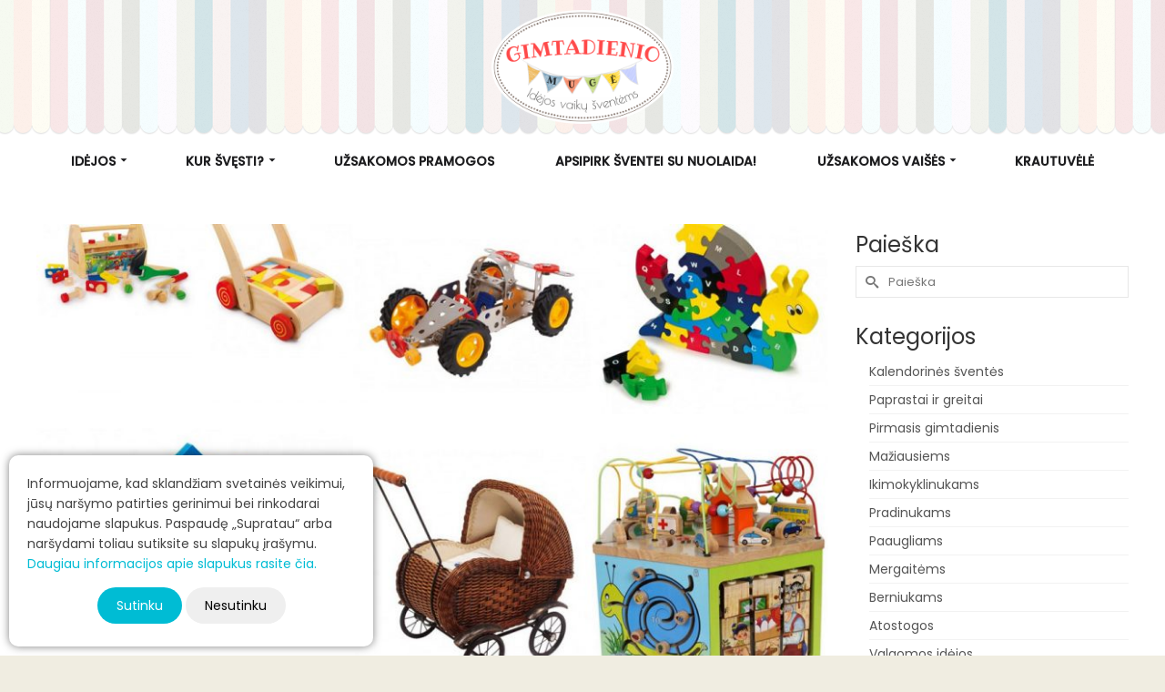

--- FILE ---
content_type: text/html; charset=UTF-8
request_url: https://www.gimtadieniomuge.lt/apie-ypatingus-zaislus-ir-prisiminimus-is-vaikystes/
body_size: 32141
content:
<!DOCTYPE html>
<html class="no-js" lang="lt-LT" itemscope="itemscope" itemtype="https://schema.org/WebPage" >
<head>
  <meta charset="UTF-8">
  <meta name="viewport" content="width=device-width, initial-scale=1.0">
  <meta http-equiv="X-UA-Compatible" content="IE=edge">
  <meta name='robots' content='index, follow, max-image-preview:large, max-snippet:-1, max-video-preview:-1' />
	<style>img:is([sizes="auto" i], [sizes^="auto," i]) { contain-intrinsic-size: 3000px 1500px }</style>
	
	<!-- This site is optimized with the Yoast SEO plugin v24.7 - https://yoast.com/wordpress/plugins/seo/ -->
	<title>Apie ypatingus žaislus ir prisiminimus iš vaikystės - Gimtadienio mugė</title>
	<link rel="canonical" href="https://www.gimtadieniomuge.lt/apie-ypatingus-zaislus-ir-prisiminimus-is-vaikystes/" />
	<meta property="og:locale" content="lt_LT" />
	<meta property="og:type" content="article" />
	<meta property="og:title" content="Apie ypatingus žaislus ir prisiminimus iš vaikystės - Gimtadienio mugė" />
	<meta property="og:description" content="Ar atsimenate žaislus iš vaikystės? Ne, ne, noriu paklausti ne tai, ar aplamai juos prisimenate, nes neabejoju, kad kiekvienas, pagalvojęs prisimins bent keletą pliušinių ar medinių vaikystės draugų. Noriu paklausti, ar jus kada, visai visai netikėtai, aplanko prisiminimai apie turėtus &hellip; Daugiau..." />
	<meta property="og:url" content="https://www.gimtadieniomuge.lt/apie-ypatingus-zaislus-ir-prisiminimus-is-vaikystes/" />
	<meta property="og:site_name" content="Gimtadienio mugė" />
	<meta property="article:publisher" content="https://www.facebook.com/gimtadieniomuge" />
	<meta property="article:published_time" content="2014-12-15T20:37:29+00:00" />
	<meta property="article:modified_time" content="2016-11-28T09:34:51+00:00" />
	<meta property="og:image" content="https://www.gimtadieniomuge.lt/wp-content/uploads/2014/12/ypatingi-lavinantys-zaislai.jpg" />
	<meta property="og:image:width" content="1200" />
	<meta property="og:image:height" content="800" />
	<meta property="og:image:type" content="image/jpeg" />
	<meta name="author" content="Alvilė Rimaitė" />
	<meta name="twitter:card" content="summary_large_image" />
	<meta name="twitter:label1" content="Written by" />
	<meta name="twitter:data1" content="Alvilė Rimaitė" />
	<meta name="twitter:label2" content="Est. reading time" />
	<meta name="twitter:data2" content="5 minutės" />
	<script type="application/ld+json" class="yoast-schema-graph">{"@context":"https://schema.org","@graph":[{"@type":"Article","@id":"https://www.gimtadieniomuge.lt/apie-ypatingus-zaislus-ir-prisiminimus-is-vaikystes/#article","isPartOf":{"@id":"https://www.gimtadieniomuge.lt/apie-ypatingus-zaislus-ir-prisiminimus-is-vaikystes/"},"author":{"name":"Alvilė Rimaitė","@id":"https://www.gimtadieniomuge.lt/#/schema/person/f36b2fc2ae6c3575aa75f2dd5147712b"},"headline":"Apie ypatingus žaislus ir prisiminimus iš vaikystės","datePublished":"2014-12-15T20:37:29+00:00","dateModified":"2016-11-28T09:34:51+00:00","mainEntityOfPage":{"@id":"https://www.gimtadieniomuge.lt/apie-ypatingus-zaislus-ir-prisiminimus-is-vaikystes/"},"wordCount":980,"commentCount":0,"publisher":{"@id":"https://www.gimtadieniomuge.lt/#organization"},"image":{"@id":"https://www.gimtadieniomuge.lt/apie-ypatingus-zaislus-ir-prisiminimus-is-vaikystes/#primaryimage"},"thumbnailUrl":"https://www.gimtadieniomuge.lt/wp-content/uploads/2014/12/ypatingi-lavinantys-zaislai.jpg","articleSection":["Berniukams","Dovanos","Dovanos berniukams","Dovanos ikimokyklinukams","Dovanos mažiausiems","Dovanos mergaitėms","Dovanos paaugliams","Dovanos pirmajam gimtadieniui","Dovanos pradinukams","Ikimokyklinukams","Mažiausiems","Mergaitėms","Paaugliams","Pirmasis gimtadienis","Pradinukams","Vaikiškų švenčių mozaika"],"inLanguage":"lt-LT","potentialAction":[{"@type":"CommentAction","name":"Comment","target":["https://www.gimtadieniomuge.lt/apie-ypatingus-zaislus-ir-prisiminimus-is-vaikystes/#respond"]}]},{"@type":"WebPage","@id":"https://www.gimtadieniomuge.lt/apie-ypatingus-zaislus-ir-prisiminimus-is-vaikystes/","url":"https://www.gimtadieniomuge.lt/apie-ypatingus-zaislus-ir-prisiminimus-is-vaikystes/","name":"Apie ypatingus žaislus ir prisiminimus iš vaikystės - Gimtadienio mugė","isPartOf":{"@id":"https://www.gimtadieniomuge.lt/#website"},"primaryImageOfPage":{"@id":"https://www.gimtadieniomuge.lt/apie-ypatingus-zaislus-ir-prisiminimus-is-vaikystes/#primaryimage"},"image":{"@id":"https://www.gimtadieniomuge.lt/apie-ypatingus-zaislus-ir-prisiminimus-is-vaikystes/#primaryimage"},"thumbnailUrl":"https://www.gimtadieniomuge.lt/wp-content/uploads/2014/12/ypatingi-lavinantys-zaislai.jpg","datePublished":"2014-12-15T20:37:29+00:00","dateModified":"2016-11-28T09:34:51+00:00","breadcrumb":{"@id":"https://www.gimtadieniomuge.lt/apie-ypatingus-zaislus-ir-prisiminimus-is-vaikystes/#breadcrumb"},"inLanguage":"lt-LT","potentialAction":[{"@type":"ReadAction","target":["https://www.gimtadieniomuge.lt/apie-ypatingus-zaislus-ir-prisiminimus-is-vaikystes/"]}]},{"@type":"ImageObject","inLanguage":"lt-LT","@id":"https://www.gimtadieniomuge.lt/apie-ypatingus-zaislus-ir-prisiminimus-is-vaikystes/#primaryimage","url":"https://www.gimtadieniomuge.lt/wp-content/uploads/2014/12/ypatingi-lavinantys-zaislai.jpg","contentUrl":"https://www.gimtadieniomuge.lt/wp-content/uploads/2014/12/ypatingi-lavinantys-zaislai.jpg","width":1200,"height":800,"caption":"ypatingi lavinantys žaislai"},{"@type":"BreadcrumbList","@id":"https://www.gimtadieniomuge.lt/apie-ypatingus-zaislus-ir-prisiminimus-is-vaikystes/#breadcrumb","itemListElement":[{"@type":"ListItem","position":1,"name":"Home","item":"https://www.gimtadieniomuge.lt/"},{"@type":"ListItem","position":2,"name":"Apie ypatingus žaislus ir prisiminimus iš vaikystės"}]},{"@type":"WebSite","@id":"https://www.gimtadieniomuge.lt/#website","url":"https://www.gimtadieniomuge.lt/","name":"Gimtadienio mugė","description":"Idėjos vaikų šventėms","publisher":{"@id":"https://www.gimtadieniomuge.lt/#organization"},"potentialAction":[{"@type":"SearchAction","target":{"@type":"EntryPoint","urlTemplate":"https://www.gimtadieniomuge.lt/?s={search_term_string}"},"query-input":{"@type":"PropertyValueSpecification","valueRequired":true,"valueName":"search_term_string"}}],"inLanguage":"lt-LT"},{"@type":"Organization","@id":"https://www.gimtadieniomuge.lt/#organization","name":"Gimtadienio mugė","url":"https://www.gimtadieniomuge.lt/","logo":{"@type":"ImageObject","inLanguage":"lt-LT","@id":"https://www.gimtadieniomuge.lt/#/schema/logo/image/","url":"https://www.gimtadieniomuge.lt/wp-content/uploads/2015/09/Gimtadienio_muge_V2-1501.png","contentUrl":"https://www.gimtadieniomuge.lt/wp-content/uploads/2015/09/Gimtadienio_muge_V2-1501.png","width":240,"height":150,"caption":"Gimtadienio mugė"},"image":{"@id":"https://www.gimtadieniomuge.lt/#/schema/logo/image/"},"sameAs":["https://www.facebook.com/gimtadieniomuge","https://www.instagram.com/gimtadienio_muge/"]},{"@type":"Person","@id":"https://www.gimtadieniomuge.lt/#/schema/person/f36b2fc2ae6c3575aa75f2dd5147712b","name":"Alvilė Rimaitė"}]}</script>
	<!-- / Yoast SEO plugin. -->


<link rel='dns-prefetch' href='//cdnjs.cloudflare.com' />
<link rel='dns-prefetch' href='//fonts.googleapis.com' />
<link rel="alternate" type="application/rss+xml" title="Gimtadienio mugė &raquo; Įrašų RSS srautas" href="https://www.gimtadieniomuge.lt/feed/" />
<link rel="alternate" type="application/rss+xml" title="Gimtadienio mugė &raquo; Komentarų RSS srautas" href="https://www.gimtadieniomuge.lt/comments/feed/" />
<link rel="alternate" type="application/rss+xml" title="Gimtadienio mugė &raquo; Įrašo „Apie ypatingus žaislus ir prisiminimus iš vaikystės“ komentarų RSS srautas" href="https://www.gimtadieniomuge.lt/apie-ypatingus-zaislus-ir-prisiminimus-is-vaikystes/feed/" />
<meta name="description" content="Jei netikėtai aplanko prisiminimas apie žaislą iš mažų dienų, 9 atvejais iš 10, jis bus ypatingas, labai mūsų mėgtas ir mylėtas. Atsiminimai apie tokius žaislus šildo visą gyvenimą:"><link rel="shortcut icon" type="image/x-icon" href="https://www.gimtadieniomuge.lt/wp-content/uploads/2014/05/icon.png" /><script type="text/javascript">
/* <![CDATA[ */
window._wpemojiSettings = {"baseUrl":"https:\/\/s.w.org\/images\/core\/emoji\/15.0.3\/72x72\/","ext":".png","svgUrl":"https:\/\/s.w.org\/images\/core\/emoji\/15.0.3\/svg\/","svgExt":".svg","source":{"concatemoji":"https:\/\/www.gimtadieniomuge.lt\/wp-includes\/js\/wp-emoji-release.min.js?ver=9ccd8617881fe0b6648365851db0163d"}};
/*! This file is auto-generated */
!function(i,n){var o,s,e;function c(e){try{var t={supportTests:e,timestamp:(new Date).valueOf()};sessionStorage.setItem(o,JSON.stringify(t))}catch(e){}}function p(e,t,n){e.clearRect(0,0,e.canvas.width,e.canvas.height),e.fillText(t,0,0);var t=new Uint32Array(e.getImageData(0,0,e.canvas.width,e.canvas.height).data),r=(e.clearRect(0,0,e.canvas.width,e.canvas.height),e.fillText(n,0,0),new Uint32Array(e.getImageData(0,0,e.canvas.width,e.canvas.height).data));return t.every(function(e,t){return e===r[t]})}function u(e,t,n){switch(t){case"flag":return n(e,"\ud83c\udff3\ufe0f\u200d\u26a7\ufe0f","\ud83c\udff3\ufe0f\u200b\u26a7\ufe0f")?!1:!n(e,"\ud83c\uddfa\ud83c\uddf3","\ud83c\uddfa\u200b\ud83c\uddf3")&&!n(e,"\ud83c\udff4\udb40\udc67\udb40\udc62\udb40\udc65\udb40\udc6e\udb40\udc67\udb40\udc7f","\ud83c\udff4\u200b\udb40\udc67\u200b\udb40\udc62\u200b\udb40\udc65\u200b\udb40\udc6e\u200b\udb40\udc67\u200b\udb40\udc7f");case"emoji":return!n(e,"\ud83d\udc26\u200d\u2b1b","\ud83d\udc26\u200b\u2b1b")}return!1}function f(e,t,n){var r="undefined"!=typeof WorkerGlobalScope&&self instanceof WorkerGlobalScope?new OffscreenCanvas(300,150):i.createElement("canvas"),a=r.getContext("2d",{willReadFrequently:!0}),o=(a.textBaseline="top",a.font="600 32px Arial",{});return e.forEach(function(e){o[e]=t(a,e,n)}),o}function t(e){var t=i.createElement("script");t.src=e,t.defer=!0,i.head.appendChild(t)}"undefined"!=typeof Promise&&(o="wpEmojiSettingsSupports",s=["flag","emoji"],n.supports={everything:!0,everythingExceptFlag:!0},e=new Promise(function(e){i.addEventListener("DOMContentLoaded",e,{once:!0})}),new Promise(function(t){var n=function(){try{var e=JSON.parse(sessionStorage.getItem(o));if("object"==typeof e&&"number"==typeof e.timestamp&&(new Date).valueOf()<e.timestamp+604800&&"object"==typeof e.supportTests)return e.supportTests}catch(e){}return null}();if(!n){if("undefined"!=typeof Worker&&"undefined"!=typeof OffscreenCanvas&&"undefined"!=typeof URL&&URL.createObjectURL&&"undefined"!=typeof Blob)try{var e="postMessage("+f.toString()+"("+[JSON.stringify(s),u.toString(),p.toString()].join(",")+"));",r=new Blob([e],{type:"text/javascript"}),a=new Worker(URL.createObjectURL(r),{name:"wpTestEmojiSupports"});return void(a.onmessage=function(e){c(n=e.data),a.terminate(),t(n)})}catch(e){}c(n=f(s,u,p))}t(n)}).then(function(e){for(var t in e)n.supports[t]=e[t],n.supports.everything=n.supports.everything&&n.supports[t],"flag"!==t&&(n.supports.everythingExceptFlag=n.supports.everythingExceptFlag&&n.supports[t]);n.supports.everythingExceptFlag=n.supports.everythingExceptFlag&&!n.supports.flag,n.DOMReady=!1,n.readyCallback=function(){n.DOMReady=!0}}).then(function(){return e}).then(function(){var e;n.supports.everything||(n.readyCallback(),(e=n.source||{}).concatemoji?t(e.concatemoji):e.wpemoji&&e.twemoji&&(t(e.twemoji),t(e.wpemoji)))}))}((window,document),window._wpemojiSettings);
/* ]]> */
</script>
<link rel='stylesheet' id='wprm-public-css' href='https://www.gimtadieniomuge.lt/wp-content/plugins/wp-recipe-maker/dist/public-modern.css?ver=9.8.2' type='text/css' media='all' />
<style id='wp-emoji-styles-inline-css' type='text/css'>

	img.wp-smiley, img.emoji {
		display: inline !important;
		border: none !important;
		box-shadow: none !important;
		height: 1em !important;
		width: 1em !important;
		margin: 0 0.07em !important;
		vertical-align: -0.1em !important;
		background: none !important;
		padding: 0 !important;
	}
</style>
<link rel='stylesheet' id='wp-block-library-css' href='https://www.gimtadieniomuge.lt/wp-includes/css/dist/block-library/style.min.css?ver=9ccd8617881fe0b6648365851db0163d' type='text/css' media='all' />
<style id='classic-theme-styles-inline-css' type='text/css'>
/*! This file is auto-generated */
.wp-block-button__link{color:#fff;background-color:#32373c;border-radius:9999px;box-shadow:none;text-decoration:none;padding:calc(.667em + 2px) calc(1.333em + 2px);font-size:1.125em}.wp-block-file__button{background:#32373c;color:#fff;text-decoration:none}
</style>
<style id='global-styles-inline-css' type='text/css'>
:root{--wp--preset--aspect-ratio--square: 1;--wp--preset--aspect-ratio--4-3: 4/3;--wp--preset--aspect-ratio--3-4: 3/4;--wp--preset--aspect-ratio--3-2: 3/2;--wp--preset--aspect-ratio--2-3: 2/3;--wp--preset--aspect-ratio--16-9: 16/9;--wp--preset--aspect-ratio--9-16: 9/16;--wp--preset--color--black: #000;--wp--preset--color--cyan-bluish-gray: #abb8c3;--wp--preset--color--white: #fff;--wp--preset--color--pale-pink: #f78da7;--wp--preset--color--vivid-red: #cf2e2e;--wp--preset--color--luminous-vivid-orange: #ff6900;--wp--preset--color--luminous-vivid-amber: #fcb900;--wp--preset--color--light-green-cyan: #7bdcb5;--wp--preset--color--vivid-green-cyan: #00d084;--wp--preset--color--pale-cyan-blue: #8ed1fc;--wp--preset--color--vivid-cyan-blue: #0693e3;--wp--preset--color--vivid-purple: #9b51e0;--wp--preset--color--virtue-primary: #00bcd4;--wp--preset--color--virtue-primary-light: #00b4cb;--wp--preset--color--very-light-gray: #eee;--wp--preset--color--very-dark-gray: #444;--wp--preset--gradient--vivid-cyan-blue-to-vivid-purple: linear-gradient(135deg,rgba(6,147,227,1) 0%,rgb(155,81,224) 100%);--wp--preset--gradient--light-green-cyan-to-vivid-green-cyan: linear-gradient(135deg,rgb(122,220,180) 0%,rgb(0,208,130) 100%);--wp--preset--gradient--luminous-vivid-amber-to-luminous-vivid-orange: linear-gradient(135deg,rgba(252,185,0,1) 0%,rgba(255,105,0,1) 100%);--wp--preset--gradient--luminous-vivid-orange-to-vivid-red: linear-gradient(135deg,rgba(255,105,0,1) 0%,rgb(207,46,46) 100%);--wp--preset--gradient--very-light-gray-to-cyan-bluish-gray: linear-gradient(135deg,rgb(238,238,238) 0%,rgb(169,184,195) 100%);--wp--preset--gradient--cool-to-warm-spectrum: linear-gradient(135deg,rgb(74,234,220) 0%,rgb(151,120,209) 20%,rgb(207,42,186) 40%,rgb(238,44,130) 60%,rgb(251,105,98) 80%,rgb(254,248,76) 100%);--wp--preset--gradient--blush-light-purple: linear-gradient(135deg,rgb(255,206,236) 0%,rgb(152,150,240) 100%);--wp--preset--gradient--blush-bordeaux: linear-gradient(135deg,rgb(254,205,165) 0%,rgb(254,45,45) 50%,rgb(107,0,62) 100%);--wp--preset--gradient--luminous-dusk: linear-gradient(135deg,rgb(255,203,112) 0%,rgb(199,81,192) 50%,rgb(65,88,208) 100%);--wp--preset--gradient--pale-ocean: linear-gradient(135deg,rgb(255,245,203) 0%,rgb(182,227,212) 50%,rgb(51,167,181) 100%);--wp--preset--gradient--electric-grass: linear-gradient(135deg,rgb(202,248,128) 0%,rgb(113,206,126) 100%);--wp--preset--gradient--midnight: linear-gradient(135deg,rgb(2,3,129) 0%,rgb(40,116,252) 100%);--wp--preset--font-size--small: 13px;--wp--preset--font-size--medium: 20px;--wp--preset--font-size--large: 36px;--wp--preset--font-size--x-large: 42px;--wp--preset--font-family--inter: "Inter", sans-serif;--wp--preset--font-family--cardo: Cardo;--wp--preset--spacing--20: 0.44rem;--wp--preset--spacing--30: 0.67rem;--wp--preset--spacing--40: 1rem;--wp--preset--spacing--50: 1.5rem;--wp--preset--spacing--60: 2.25rem;--wp--preset--spacing--70: 3.38rem;--wp--preset--spacing--80: 5.06rem;--wp--preset--shadow--natural: 6px 6px 9px rgba(0, 0, 0, 0.2);--wp--preset--shadow--deep: 12px 12px 50px rgba(0, 0, 0, 0.4);--wp--preset--shadow--sharp: 6px 6px 0px rgba(0, 0, 0, 0.2);--wp--preset--shadow--outlined: 6px 6px 0px -3px rgba(255, 255, 255, 1), 6px 6px rgba(0, 0, 0, 1);--wp--preset--shadow--crisp: 6px 6px 0px rgba(0, 0, 0, 1);}:where(.is-layout-flex){gap: 0.5em;}:where(.is-layout-grid){gap: 0.5em;}body .is-layout-flex{display: flex;}.is-layout-flex{flex-wrap: wrap;align-items: center;}.is-layout-flex > :is(*, div){margin: 0;}body .is-layout-grid{display: grid;}.is-layout-grid > :is(*, div){margin: 0;}:where(.wp-block-columns.is-layout-flex){gap: 2em;}:where(.wp-block-columns.is-layout-grid){gap: 2em;}:where(.wp-block-post-template.is-layout-flex){gap: 1.25em;}:where(.wp-block-post-template.is-layout-grid){gap: 1.25em;}.has-black-color{color: var(--wp--preset--color--black) !important;}.has-cyan-bluish-gray-color{color: var(--wp--preset--color--cyan-bluish-gray) !important;}.has-white-color{color: var(--wp--preset--color--white) !important;}.has-pale-pink-color{color: var(--wp--preset--color--pale-pink) !important;}.has-vivid-red-color{color: var(--wp--preset--color--vivid-red) !important;}.has-luminous-vivid-orange-color{color: var(--wp--preset--color--luminous-vivid-orange) !important;}.has-luminous-vivid-amber-color{color: var(--wp--preset--color--luminous-vivid-amber) !important;}.has-light-green-cyan-color{color: var(--wp--preset--color--light-green-cyan) !important;}.has-vivid-green-cyan-color{color: var(--wp--preset--color--vivid-green-cyan) !important;}.has-pale-cyan-blue-color{color: var(--wp--preset--color--pale-cyan-blue) !important;}.has-vivid-cyan-blue-color{color: var(--wp--preset--color--vivid-cyan-blue) !important;}.has-vivid-purple-color{color: var(--wp--preset--color--vivid-purple) !important;}.has-black-background-color{background-color: var(--wp--preset--color--black) !important;}.has-cyan-bluish-gray-background-color{background-color: var(--wp--preset--color--cyan-bluish-gray) !important;}.has-white-background-color{background-color: var(--wp--preset--color--white) !important;}.has-pale-pink-background-color{background-color: var(--wp--preset--color--pale-pink) !important;}.has-vivid-red-background-color{background-color: var(--wp--preset--color--vivid-red) !important;}.has-luminous-vivid-orange-background-color{background-color: var(--wp--preset--color--luminous-vivid-orange) !important;}.has-luminous-vivid-amber-background-color{background-color: var(--wp--preset--color--luminous-vivid-amber) !important;}.has-light-green-cyan-background-color{background-color: var(--wp--preset--color--light-green-cyan) !important;}.has-vivid-green-cyan-background-color{background-color: var(--wp--preset--color--vivid-green-cyan) !important;}.has-pale-cyan-blue-background-color{background-color: var(--wp--preset--color--pale-cyan-blue) !important;}.has-vivid-cyan-blue-background-color{background-color: var(--wp--preset--color--vivid-cyan-blue) !important;}.has-vivid-purple-background-color{background-color: var(--wp--preset--color--vivid-purple) !important;}.has-black-border-color{border-color: var(--wp--preset--color--black) !important;}.has-cyan-bluish-gray-border-color{border-color: var(--wp--preset--color--cyan-bluish-gray) !important;}.has-white-border-color{border-color: var(--wp--preset--color--white) !important;}.has-pale-pink-border-color{border-color: var(--wp--preset--color--pale-pink) !important;}.has-vivid-red-border-color{border-color: var(--wp--preset--color--vivid-red) !important;}.has-luminous-vivid-orange-border-color{border-color: var(--wp--preset--color--luminous-vivid-orange) !important;}.has-luminous-vivid-amber-border-color{border-color: var(--wp--preset--color--luminous-vivid-amber) !important;}.has-light-green-cyan-border-color{border-color: var(--wp--preset--color--light-green-cyan) !important;}.has-vivid-green-cyan-border-color{border-color: var(--wp--preset--color--vivid-green-cyan) !important;}.has-pale-cyan-blue-border-color{border-color: var(--wp--preset--color--pale-cyan-blue) !important;}.has-vivid-cyan-blue-border-color{border-color: var(--wp--preset--color--vivid-cyan-blue) !important;}.has-vivid-purple-border-color{border-color: var(--wp--preset--color--vivid-purple) !important;}.has-vivid-cyan-blue-to-vivid-purple-gradient-background{background: var(--wp--preset--gradient--vivid-cyan-blue-to-vivid-purple) !important;}.has-light-green-cyan-to-vivid-green-cyan-gradient-background{background: var(--wp--preset--gradient--light-green-cyan-to-vivid-green-cyan) !important;}.has-luminous-vivid-amber-to-luminous-vivid-orange-gradient-background{background: var(--wp--preset--gradient--luminous-vivid-amber-to-luminous-vivid-orange) !important;}.has-luminous-vivid-orange-to-vivid-red-gradient-background{background: var(--wp--preset--gradient--luminous-vivid-orange-to-vivid-red) !important;}.has-very-light-gray-to-cyan-bluish-gray-gradient-background{background: var(--wp--preset--gradient--very-light-gray-to-cyan-bluish-gray) !important;}.has-cool-to-warm-spectrum-gradient-background{background: var(--wp--preset--gradient--cool-to-warm-spectrum) !important;}.has-blush-light-purple-gradient-background{background: var(--wp--preset--gradient--blush-light-purple) !important;}.has-blush-bordeaux-gradient-background{background: var(--wp--preset--gradient--blush-bordeaux) !important;}.has-luminous-dusk-gradient-background{background: var(--wp--preset--gradient--luminous-dusk) !important;}.has-pale-ocean-gradient-background{background: var(--wp--preset--gradient--pale-ocean) !important;}.has-electric-grass-gradient-background{background: var(--wp--preset--gradient--electric-grass) !important;}.has-midnight-gradient-background{background: var(--wp--preset--gradient--midnight) !important;}.has-small-font-size{font-size: var(--wp--preset--font-size--small) !important;}.has-medium-font-size{font-size: var(--wp--preset--font-size--medium) !important;}.has-large-font-size{font-size: var(--wp--preset--font-size--large) !important;}.has-x-large-font-size{font-size: var(--wp--preset--font-size--x-large) !important;}
:where(.wp-block-post-template.is-layout-flex){gap: 1.25em;}:where(.wp-block-post-template.is-layout-grid){gap: 1.25em;}
:where(.wp-block-columns.is-layout-flex){gap: 2em;}:where(.wp-block-columns.is-layout-grid){gap: 2em;}
:root :where(.wp-block-pullquote){font-size: 1.5em;line-height: 1.6;}
</style>
<link rel='stylesheet' id='woocommerce-conditional-product-fees-for-checkout-css' href='https://www.gimtadieniomuge.lt/wp-content/plugins/woo-conditional-product-fees-for-checkout/public/css/woocommerce-conditional-product-fees-for-checkout-public.css?ver=4.2.0' type='text/css' media='all' />
<style id='woocommerce-inline-inline-css' type='text/css'>
.woocommerce form .form-row .required { visibility: visible; }
</style>
<link rel='stylesheet' id='select2css-css' href='//cdnjs.cloudflare.com/ajax/libs/select2/4.0.7/css/select2.css?ver=1.0' type='text/css' media='all' />
<link rel='stylesheet' id='woo-variation-gallery-slider-css' href='https://www.gimtadieniomuge.lt/wp-content/plugins/woo-variation-gallery/assets/css/slick.min.css?ver=1.8.1' type='text/css' media='all' />
<link rel='stylesheet' id='dashicons-css' href='https://www.gimtadieniomuge.lt/wp-includes/css/dashicons.min.css?ver=9ccd8617881fe0b6648365851db0163d' type='text/css' media='all' />
<link rel='stylesheet' id='woo-variation-gallery-css' href='https://www.gimtadieniomuge.lt/wp-content/plugins/woo-variation-gallery/assets/css/frontend.min.css?ver=1743438458' type='text/css' media='all' />
<style id='woo-variation-gallery-inline-css' type='text/css'>
:root {--wvg-thumbnail-item: 5;--wvg-thumbnail-item-gap: 14px;--wvg-single-image-size: 300px;--wvg-gallery-width: 100%;--wvg-gallery-margin: 30px;}/* Default Width */.woo-variation-product-gallery {max-width: 100% !important;width: 100%;}/* Medium Devices, Desktops *//* Small Devices, Tablets */@media only screen and (max-width: 768px) {.woo-variation-product-gallery {width: 720px;max-width: 100% !important;}}/* Extra Small Devices, Phones */@media only screen and (max-width: 480px) {.woo-variation-product-gallery {width: 320px;max-width: 100% !important;}}
</style>
<link rel='stylesheet' id='hint-css' href='https://www.gimtadieniomuge.lt/wp-content/plugins/woo-fly-cart/assets/hint/hint.min.css?ver=9ccd8617881fe0b6648365851db0163d' type='text/css' media='all' />
<link rel='stylesheet' id='perfect-scrollbar-css' href='https://www.gimtadieniomuge.lt/wp-content/plugins/woo-fly-cart/assets/perfect-scrollbar/css/perfect-scrollbar.min.css?ver=9ccd8617881fe0b6648365851db0163d' type='text/css' media='all' />
<link rel='stylesheet' id='perfect-scrollbar-wpc-css' href='https://www.gimtadieniomuge.lt/wp-content/plugins/woo-fly-cart/assets/perfect-scrollbar/css/custom-theme.css?ver=9ccd8617881fe0b6648365851db0163d' type='text/css' media='all' />
<link rel='stylesheet' id='woofc-fonts-css' href='https://www.gimtadieniomuge.lt/wp-content/plugins/woo-fly-cart/assets/css/fonts.css?ver=9ccd8617881fe0b6648365851db0163d' type='text/css' media='all' />
<link rel='stylesheet' id='woofc-frontend-css' href='https://www.gimtadieniomuge.lt/wp-content/plugins/woo-fly-cart/assets/css/frontend.css?ver=5.9.1' type='text/css' media='all' />
<style id='woofc-frontend-inline-css' type='text/css'>
.woofc-area.woofc-style-01 .woofc-inner, .woofc-area.woofc-style-03 .woofc-inner, .woofc-area.woofc-style-02 .woofc-area-bot .woofc-action .woofc-action-inner > div a:hover, .woofc-area.woofc-style-04 .woofc-area-bot .woofc-action .woofc-action-inner > div a:hover {
                            background-color: #00bcd4;
                        }

                        .woofc-area.woofc-style-01 .woofc-area-bot .woofc-action .woofc-action-inner > div a, .woofc-area.woofc-style-02 .woofc-area-bot .woofc-action .woofc-action-inner > div a, .woofc-area.woofc-style-03 .woofc-area-bot .woofc-action .woofc-action-inner > div a, .woofc-area.woofc-style-04 .woofc-area-bot .woofc-action .woofc-action-inner > div a {
                            outline: none;
                            color: #00bcd4;
                        }

                        .woofc-area.woofc-style-02 .woofc-area-bot .woofc-action .woofc-action-inner > div a, .woofc-area.woofc-style-04 .woofc-area-bot .woofc-action .woofc-action-inner > div a {
                            border-color: #00bcd4;
                        }

                        .woofc-area.woofc-style-05 .woofc-inner{
                            background-color: #00bcd4;
                            background-image: url('');
                            background-size: cover;
                            background-position: center;
                            background-repeat: no-repeat;
                        }
                        
                        .woofc-count span {
                            background-color: #00bcd4;
                        }
</style>
<link rel='stylesheet' id='brands-styles-css' href='https://www.gimtadieniomuge.lt/wp-content/plugins/woocommerce/assets/css/brands.css?ver=9.7.2' type='text/css' media='all' />
<link rel='stylesheet' id='virtue_main-css' href='https://www.gimtadieniomuge.lt/wp-content/themes/virtue_premium/assets/css/virtue.css?ver=4.10.16' type='text/css' media='all' />
<link rel='stylesheet' id='virtue_print-css' href='https://www.gimtadieniomuge.lt/wp-content/themes/virtue_premium/assets/css/virtue_print.css?ver=4.10.16' type='text/css' media='print' />
<link rel='stylesheet' id='virtue_woo-css' href='https://www.gimtadieniomuge.lt/wp-content/themes/virtue_premium/assets/css/virtue-woocommerce.css?ver=4.10.16' type='text/css' media='all' />
<link rel='stylesheet' id='virtue_so_pb-css' href='https://www.gimtadieniomuge.lt/wp-content/themes/virtue_premium/assets/css/virtue-so-page-builder.css?ver=4.10.16' type='text/css' media='all' />
<link rel='stylesheet' id='virtue_icons-css' href='https://www.gimtadieniomuge.lt/wp-content/themes/virtue_premium/assets/css/virtue_icons.css?ver=4.10.16' type='text/css' media='all' />
<link rel='stylesheet' id='virtue_skin-css' href='https://www.gimtadieniomuge.lt/wp-content/themes/virtue_premium/assets/css/skins/default.css?ver=4.10.16' type='text/css' media='all' />
<link rel='stylesheet' id='redux-google-fonts-virtue_premium-css' href='https://fonts.googleapis.com/css?family=Lato%3A400%7CPoppins%3A400%2C500%7CCormorant%3A400%2C300&#038;subset=latin%2Clatin-ext&#038;ver=6.7.4' type='text/css' media='all' />
<script type="text/template" id="tmpl-variation-template">
	<div class="woocommerce-variation-description">{{{ data.variation.variation_description }}}</div>
	<div class="woocommerce-variation-price">{{{ data.variation.price_html }}}</div>
	<div class="woocommerce-variation-availability">{{{ data.variation.availability_html }}}</div>
</script>
<script type="text/template" id="tmpl-unavailable-variation-template">
	<p role="alert">Deja, šis produktas neprieinamas. Pasirinkite kitokią kombinaciją.</p>
</script>
<script type="text/javascript" src="https://www.gimtadieniomuge.lt/wp-includes/js/jquery/jquery.min.js?ver=3.7.1" id="jquery-core-js"></script>
<script type="text/javascript" src="https://www.gimtadieniomuge.lt/wp-includes/js/jquery/jquery-migrate.min.js?ver=3.4.1" id="jquery-migrate-js"></script>
<script type="text/javascript" src="https://www.gimtadieniomuge.lt/wp-content/plugins/revslider/public/assets/js/rbtools.min.js?ver=6.6.20" async id="tp-tools-js"></script>
<script type="text/javascript" src="https://www.gimtadieniomuge.lt/wp-content/plugins/revslider/public/assets/js/rs6.min.js?ver=6.6.20" async id="revmin-js"></script>
<script type="text/javascript" src="https://www.gimtadieniomuge.lt/wp-content/plugins/woo-conditional-product-fees-for-checkout/public/js/woocommerce-conditional-product-fees-for-checkout-public.js?ver=4.2.0" id="woocommerce-conditional-product-fees-for-checkout-js"></script>
<script type="text/javascript" src="https://www.gimtadieniomuge.lt/wp-content/plugins/woocommerce/assets/js/jquery-blockui/jquery.blockUI.min.js?ver=2.7.0-wc.9.7.2" id="jquery-blockui-js" data-wp-strategy="defer"></script>
<script type="text/javascript" id="wc-add-to-cart-js-extra">
/* <![CDATA[ */
var wc_add_to_cart_params = {"ajax_url":"\/wp-admin\/admin-ajax.php","wc_ajax_url":"\/?wc-ajax=%%endpoint%%","i18n_view_cart":"Krep\u0161elis","cart_url":"https:\/\/www.gimtadieniomuge.lt\/cart\/","is_cart":"","cart_redirect_after_add":"no"};
/* ]]> */
</script>
<script type="text/javascript" src="https://www.gimtadieniomuge.lt/wp-content/plugins/woocommerce/assets/js/frontend/add-to-cart.min.js?ver=9.7.2" id="wc-add-to-cart-js" defer="defer" data-wp-strategy="defer"></script>
<script type="text/javascript" src="https://www.gimtadieniomuge.lt/wp-content/plugins/woocommerce/assets/js/js-cookie/js.cookie.min.js?ver=2.1.4-wc.9.7.2" id="js-cookie-js" data-wp-strategy="defer"></script>
<script type="text/javascript" id="woocommerce-js-extra">
/* <![CDATA[ */
var woocommerce_params = {"ajax_url":"\/wp-admin\/admin-ajax.php","wc_ajax_url":"\/?wc-ajax=%%endpoint%%","i18n_password_show":"Show password","i18n_password_hide":"Hide password"};
/* ]]> */
</script>
<script type="text/javascript" src="https://www.gimtadieniomuge.lt/wp-content/plugins/woocommerce/assets/js/frontend/woocommerce.min.js?ver=9.7.2" id="woocommerce-js" defer="defer" data-wp-strategy="defer"></script>
<script type="text/javascript" src="https://www.gimtadieniomuge.lt/wp-includes/js/underscore.min.js?ver=1.13.7" id="underscore-js"></script>
<script type="text/javascript" id="wp-util-js-extra">
/* <![CDATA[ */
var _wpUtilSettings = {"ajax":{"url":"\/wp-admin\/admin-ajax.php"}};
/* ]]> */
</script>
<script type="text/javascript" src="https://www.gimtadieniomuge.lt/wp-includes/js/wp-util.min.js?ver=9ccd8617881fe0b6648365851db0163d" id="wp-util-js"></script>
<!--[if lt IE 9]>
<script type="text/javascript" src="https://www.gimtadieniomuge.lt/wp-content/themes/virtue_premium/assets/js/vendor/respond.min.js?ver=9ccd8617881fe0b6648365851db0163d" id="virtue-respond-js"></script>
<![endif]-->
<link rel="https://api.w.org/" href="https://www.gimtadieniomuge.lt/wp-json/" /><link rel="alternate" title="JSON" type="application/json" href="https://www.gimtadieniomuge.lt/wp-json/wp/v2/posts/8562" /><link rel="EditURI" type="application/rsd+xml" title="RSD" href="https://www.gimtadieniomuge.lt/xmlrpc.php?rsd" />
<link rel="alternate" title="oEmbed (JSON)" type="application/json+oembed" href="https://www.gimtadieniomuge.lt/wp-json/oembed/1.0/embed?url=https%3A%2F%2Fwww.gimtadieniomuge.lt%2Fapie-ypatingus-zaislus-ir-prisiminimus-is-vaikystes%2F" />
<link rel="alternate" title="oEmbed (XML)" type="text/xml+oembed" href="https://www.gimtadieniomuge.lt/wp-json/oembed/1.0/embed?url=https%3A%2F%2Fwww.gimtadieniomuge.lt%2Fapie-ypatingus-zaislus-ir-prisiminimus-is-vaikystes%2F&#038;format=xml" />
<style>
.portfolionav {
    display: none;
}
</style><style type="text/css"> .tippy-box[data-theme~="wprm"] { background-color: #333333; color: #FFFFFF; } .tippy-box[data-theme~="wprm"][data-placement^="top"] > .tippy-arrow::before { border-top-color: #333333; } .tippy-box[data-theme~="wprm"][data-placement^="bottom"] > .tippy-arrow::before { border-bottom-color: #333333; } .tippy-box[data-theme~="wprm"][data-placement^="left"] > .tippy-arrow::before { border-left-color: #333333; } .tippy-box[data-theme~="wprm"][data-placement^="right"] > .tippy-arrow::before { border-right-color: #333333; } .tippy-box[data-theme~="wprm"] a { color: #FFFFFF; } .wprm-comment-rating svg { width: 18px !important; height: 18px !important; } img.wprm-comment-rating { width: 90px !important; height: 18px !important; } body { --comment-rating-star-color: #343434; } body { --wprm-popup-font-size: 16px; } body { --wprm-popup-background: #ffffff; } body { --wprm-popup-title: #000000; } body { --wprm-popup-content: #444444; } body { --wprm-popup-button-background: #444444; } body { --wprm-popup-button-text: #ffffff; }</style><style type="text/css">.wprm-glossary-term {color: #5A822B;text-decoration: underline;cursor: help;}</style><style type="text/css">.wprm-recipe-template-snippet-basic-buttons {
    font-family: inherit; /* wprm_font_family type=font */
    font-size: 0.9em; /* wprm_font_size type=font_size */
    text-align: center; /* wprm_text_align type=align */
    margin-top: 0px; /* wprm_margin_top type=size */
    margin-bottom: 10px; /* wprm_margin_bottom type=size */
}
.wprm-recipe-template-snippet-basic-buttons a  {
    margin: 5px; /* wprm_margin_button type=size */
    margin: 5px; /* wprm_margin_button type=size */
}

.wprm-recipe-template-snippet-basic-buttons a:first-child {
    margin-left: 0;
}
.wprm-recipe-template-snippet-basic-buttons a:last-child {
    margin-right: 0;
}.wprm-recipe-template-chic {
    margin: 20px auto;
    background-color: #fafafa; /* wprm_background type=color */
    font-family: -apple-system, BlinkMacSystemFont, "Segoe UI", Roboto, Oxygen-Sans, Ubuntu, Cantarell, "Helvetica Neue", sans-serif; /* wprm_main_font_family type=font */
    font-size: 0.9em; /* wprm_main_font_size type=font_size */
    line-height: 1.5em; /* wprm_main_line_height type=font_size */
    color: #333333; /* wprm_main_text type=color */
    max-width: 650px; /* wprm_max_width type=size */
}
.wprm-recipe-template-chic a {
    color: #3498db; /* wprm_link type=color */
}
.wprm-recipe-template-chic p, .wprm-recipe-template-chic li {
    font-family: -apple-system, BlinkMacSystemFont, "Segoe UI", Roboto, Oxygen-Sans, Ubuntu, Cantarell, "Helvetica Neue", sans-serif; /* wprm_main_font_family type=font */
    font-size: 1em !important;
    line-height: 1.5em !important; /* wprm_main_line_height type=font_size */
}
.wprm-recipe-template-chic li {
    margin: 0 0 0 32px !important;
    padding: 0 !important;
}
.rtl .wprm-recipe-template-chic li {
    margin: 0 32px 0 0 !important;
}
.wprm-recipe-template-chic ol, .wprm-recipe-template-chic ul {
    margin: 0 !important;
    padding: 0 !important;
}
.wprm-recipe-template-chic br {
    display: none;
}
.wprm-recipe-template-chic .wprm-recipe-name,
.wprm-recipe-template-chic .wprm-recipe-header {
    font-family: -apple-system, BlinkMacSystemFont, "Segoe UI", Roboto, Oxygen-Sans, Ubuntu, Cantarell, "Helvetica Neue", sans-serif; /* wprm_header_font_family type=font */
    color: #000000; /* wprm_header_text type=color */
    line-height: 1.3em; /* wprm_header_line_height type=font_size */
}
.wprm-recipe-template-chic h1,
.wprm-recipe-template-chic h2,
.wprm-recipe-template-chic h3,
.wprm-recipe-template-chic h4,
.wprm-recipe-template-chic h5,
.wprm-recipe-template-chic h6 {
    font-family: -apple-system, BlinkMacSystemFont, "Segoe UI", Roboto, Oxygen-Sans, Ubuntu, Cantarell, "Helvetica Neue", sans-serif; /* wprm_header_font_family type=font */
    color: #212121; /* wprm_header_text type=color */
    line-height: 1.3em; /* wprm_header_line_height type=font_size */
    margin: 0 !important;
    padding: 0 !important;
}
.wprm-recipe-template-chic .wprm-recipe-header {
    margin-top: 1.2em !important;
}
.wprm-recipe-template-chic h1 {
    font-size: 2em; /* wprm_h1_size type=font_size */
}
.wprm-recipe-template-chic h2 {
    font-size: 1.8em; /* wprm_h2_size type=font_size */
}
.wprm-recipe-template-chic h3 {
    font-size: 1.2em; /* wprm_h3_size type=font_size */
}
.wprm-recipe-template-chic h4 {
    font-size: 1em; /* wprm_h4_size type=font_size */
}
.wprm-recipe-template-chic h5 {
    font-size: 1em; /* wprm_h5_size type=font_size */
}
.wprm-recipe-template-chic h6 {
    font-size: 1em; /* wprm_h6_size type=font_size */
}.wprm-recipe-template-chic {
    font-size: 1em; /* wprm_main_font_size type=font_size */
	border-style: solid; /* wprm_border_style type=border */
	border-width: 1px; /* wprm_border_width type=size */
	border-color: #E0E0E0; /* wprm_border type=color */
    padding: 10px;
    background-color: #ffffff; /* wprm_background type=color */
    max-width: 950px; /* wprm_max_width type=size */
}
.wprm-recipe-template-chic a {
    color: #5A822B; /* wprm_link type=color */
}
.wprm-recipe-template-chic .wprm-recipe-name {
    line-height: 1.3em;
    font-weight: bold;
}
.wprm-recipe-template-chic .wprm-template-chic-buttons {
	clear: both;
    font-size: 0.9em;
    text-align: center;
}
.wprm-recipe-template-chic .wprm-template-chic-buttons .wprm-recipe-icon {
    margin-right: 5px;
}
.wprm-recipe-template-chic .wprm-recipe-header {
	margin-bottom: 0.5em !important;
}
.wprm-recipe-template-chic .wprm-nutrition-label-container {
	font-size: 0.9em;
}
.wprm-recipe-template-chic .wprm-call-to-action {
	border-radius: 3px;
}.wprm-recipe-template-compact-howto {
    margin: 20px auto;
    background-color: #fafafa; /* wprm_background type=color */
    font-family: -apple-system, BlinkMacSystemFont, "Segoe UI", Roboto, Oxygen-Sans, Ubuntu, Cantarell, "Helvetica Neue", sans-serif; /* wprm_main_font_family type=font */
    font-size: 0.9em; /* wprm_main_font_size type=font_size */
    line-height: 1.5em; /* wprm_main_line_height type=font_size */
    color: #333333; /* wprm_main_text type=color */
    max-width: 650px; /* wprm_max_width type=size */
}
.wprm-recipe-template-compact-howto a {
    color: #3498db; /* wprm_link type=color */
}
.wprm-recipe-template-compact-howto p, .wprm-recipe-template-compact-howto li {
    font-family: -apple-system, BlinkMacSystemFont, "Segoe UI", Roboto, Oxygen-Sans, Ubuntu, Cantarell, "Helvetica Neue", sans-serif; /* wprm_main_font_family type=font */
    font-size: 1em !important;
    line-height: 1.5em !important; /* wprm_main_line_height type=font_size */
}
.wprm-recipe-template-compact-howto li {
    margin: 0 0 0 32px !important;
    padding: 0 !important;
}
.rtl .wprm-recipe-template-compact-howto li {
    margin: 0 32px 0 0 !important;
}
.wprm-recipe-template-compact-howto ol, .wprm-recipe-template-compact-howto ul {
    margin: 0 !important;
    padding: 0 !important;
}
.wprm-recipe-template-compact-howto br {
    display: none;
}
.wprm-recipe-template-compact-howto .wprm-recipe-name,
.wprm-recipe-template-compact-howto .wprm-recipe-header {
    font-family: -apple-system, BlinkMacSystemFont, "Segoe UI", Roboto, Oxygen-Sans, Ubuntu, Cantarell, "Helvetica Neue", sans-serif; /* wprm_header_font_family type=font */
    color: #000000; /* wprm_header_text type=color */
    line-height: 1.3em; /* wprm_header_line_height type=font_size */
}
.wprm-recipe-template-compact-howto h1,
.wprm-recipe-template-compact-howto h2,
.wprm-recipe-template-compact-howto h3,
.wprm-recipe-template-compact-howto h4,
.wprm-recipe-template-compact-howto h5,
.wprm-recipe-template-compact-howto h6 {
    font-family: -apple-system, BlinkMacSystemFont, "Segoe UI", Roboto, Oxygen-Sans, Ubuntu, Cantarell, "Helvetica Neue", sans-serif; /* wprm_header_font_family type=font */
    color: #212121; /* wprm_header_text type=color */
    line-height: 1.3em; /* wprm_header_line_height type=font_size */
    margin: 0 !important;
    padding: 0 !important;
}
.wprm-recipe-template-compact-howto .wprm-recipe-header {
    margin-top: 1.2em !important;
}
.wprm-recipe-template-compact-howto h1 {
    font-size: 2em; /* wprm_h1_size type=font_size */
}
.wprm-recipe-template-compact-howto h2 {
    font-size: 1.8em; /* wprm_h2_size type=font_size */
}
.wprm-recipe-template-compact-howto h3 {
    font-size: 1.2em; /* wprm_h3_size type=font_size */
}
.wprm-recipe-template-compact-howto h4 {
    font-size: 1em; /* wprm_h4_size type=font_size */
}
.wprm-recipe-template-compact-howto h5 {
    font-size: 1em; /* wprm_h5_size type=font_size */
}
.wprm-recipe-template-compact-howto h6 {
    font-size: 1em; /* wprm_h6_size type=font_size */
}.wprm-recipe-template-compact-howto {
	border-style: solid; /* wprm_border_style type=border */
	border-width: 1px; /* wprm_border_width type=size */
	border-color: #777777; /* wprm_border type=color */
	border-radius: 0px; /* wprm_border_radius type=size */
	padding: 10px;
}</style><style type="text/css" id="kt-custom-css">#logo {padding-top:11px;}#logo {padding-bottom:11px;}#logo {margin-left:0px;}#logo {margin-right:0px;}#nav-main, .nav-main {margin-top:20px;}#nav-main, .nav-main  {margin-bottom:10px;}.headerfont, .tp-caption, .yith-wcan-list li, .yith-wcan .yith-wcan-reset-navigation, ul.yith-wcan-label li a, .price {font-family:Cormorant;} 
  .topbarmenu ul li {font-family:Poppins;}
  #kadbreadcrumbs {font-family:Poppins;}a:hover, .has-virtue-primary-light-color {color: #00b4cb;} .kad-btn-primary:hover, .button.pay:hover, .login .form-row .button:hover, #payment #place_order:hover, .yith-wcan .yith-wcan-reset-navigation:hover, .widget_shopping_cart_content .checkout:hover,.single_add_to_cart_button:hover,
.woocommerce-message .button:hover, #commentform .form-submit #submit:hover, .wpcf7 input.wpcf7-submit:hover, .track_order .button:hover, .widget_layered_nav_filters ul li a:hover, .cart_totals .checkout-button:hover,.shipping-calculator-form .button:hover,
.widget_layered_nav ul li.chosen a:hover, .shop_table .actions input[type=submit].checkout-button:hover, #kad-head-cart-popup a.button.checkout:hover, input[type="submit"].button:hover, .product_item.hidetheaction:hover .kad_add_to_cart, .post-password-form input[type="submit"]:hover, .has-virtue-primary-light-background-color {background: #00b4cb;}.variations .kad_radio_variations label.kt_disabled:after {content: Šiuo metu neturime;}.home-message:hover {background-color:#00bcd4; background-color: rgba(0, 188, 212, 0.6);}
  nav.woocommerce-pagination ul li a:hover, .wp-pagenavi a:hover, .panel-heading .accordion-toggle, .variations .kad_radio_variations label:hover, .variations .kad_radio_variations input[type=radio]:focus + label, .variations .kad_radio_variations label.selectedValue, .variations .kad_radio_variations input[type=radio]:checked + label {border-color: #00bcd4;}
  a, a:focus, #nav-main ul.sf-menu ul li a:hover, .product_price ins .amount, .price ins .amount, .color_primary, .primary-color, #logo a.brand, #nav-main ul.sf-menu a:hover,
  .woocommerce-message:before, .woocommerce-info:before, #nav-second ul.sf-menu a:hover, .footerclass a:hover, .posttags a:hover, .subhead a:hover, .nav-trigger-case:hover .kad-menu-name, 
  .nav-trigger-case:hover .kad-navbtn, #kadbreadcrumbs a:hover, #wp-calendar a, .testimonialbox .kadtestimoniallink:hover, .star-rating, .has-virtue-primary-color {color: #00bcd4;}
.widget_price_filter .ui-slider .ui-slider-handle, .product_item .kad_add_to_cart:hover, .product_item.hidetheaction:hover .kad_add_to_cart:hover, .kad-btn-primary, .button.pay, html .woocommerce-page .widget_layered_nav ul.yith-wcan-label li a:hover, html .woocommerce-page .widget_layered_nav ul.yith-wcan-label li.chosen a,
.product-category.grid_item a:hover h5, .woocommerce-message .button, .widget_layered_nav_filters ul li a, .widget_layered_nav ul li.chosen a, .track_order .button, .wpcf7 input.wpcf7-submit, .yith-wcan .yith-wcan-reset-navigation,.single_add_to_cart_button,
#containerfooter .menu li a:hover, .bg_primary, .portfolionav a:hover, .home-iconmenu a:hover, .home-iconmenu .home-icon-item:hover, p.demo_store, .topclass, #commentform .form-submit #submit, .kad-hover-bg-primary:hover, .widget_shopping_cart_content .checkout,
.login .form-row .button, .post-password-form input[type="submit"], .menu-cart-btn .kt-cart-total, #kad-head-cart-popup a.button.checkout, .kad-post-navigation .kad-previous-link a:hover, .kad-post-navigation .kad-next-link a:hover, .shipping-calculator-form .button, .cart_totals .checkout-button, .select2-results .select2-highlighted, .variations .kad_radio_variations label.selectedValue, .variations .kad_radio_variations input[type=radio]:checked + label, #payment #place_order, .shop_table .actions input[type=submit].checkout-button, input[type="submit"].button, .productnav a:hover, .image_menu_hover_class, .select2-container--default .select2-results__option--highlighted[aria-selected], .has-virtue-primary-background-color {background: #00bcd4;}.headerclass, .mobile-headerclass, .kt-mainnavsticky .sticky-wrapper.is-sticky #nav-main {background:#ffffff  no-repeat  ;}.footerclass {background:#ffffff    ;}body {background:#f0ede1 url(https://www.gimtadieniomuge.lt/wp-content/uploads/2014/04/back.jpg); background-position: 0% 0%; background-repeat:repeat;  }input[type=number]::-webkit-inner-spin-button, input[type=number]::-webkit-outer-spin-button { -webkit-appearance: none; margin: 0; } input[type=number] {-moz-appearance: textfield;}.quantity input::-webkit-outer-spin-button,.quantity input::-webkit-inner-spin-button {display: none;}@media (max-width: 992px) {#kad-banner,#kad-banner-sticky-wrapper {display: none;}#kad-mobile-banner, #kad-mobile-banner-sticky-wrapper{display:block;}}@media only screen and (device-width: 768px) {#kad-banner,#kad-banner-sticky-wrapper {display: none;}#kad-mobile-banner, #kad-mobile-banner-sticky-wrapper {display:block;}}.portfolionav {padding: 10px 0 10px;}.woocommerce-ordering {margin: 16px 0 0;}.product_item .product_details h5 {text-transform: none;} @media (-webkit-min-device-pixel-ratio: 2), (min-resolution: 192dpi) { body #kad-banner #logo .kad-standard-logo, body #kad-banner #logo .kt-intrinsic-container-center {display: none;} body #kad-banner #logo .kad-retina-logo {display: block;}}.product_item .product_details h5 {min-height:70px;}#nav-second ul.sf-menu>li {width:16.5%;}.kad-header-style-two .nav-main ul.sf-menu > li {width: 33.333333%;}.subhead .postedintop, .kad-hidepostedin {display:none;}.postcommentscount {display:none;}[class*="wp-image"] {-webkit-box-shadow: none;-moz-box-shadow: none;box-shadow: none;border:none;}[class*="wp-image"]:hover {-webkit-box-shadow: none;-moz-box-shadow: none;box-shadow: none;border:none;} .light-dropshaddow {-moz-box-shadow: none;-webkit-box-shadow: none;box-shadow: none;}@media (max-width: 992px) {.nav-trigger .nav-trigger-case {top: 0;} .id-kad-mobile-nav {margin-top:50px;}} header .nav-trigger .nav-trigger-case {width: auto;} .nav-trigger-case .kad-menu-name {display:none;} @media (max-width: 767px) {header .nav-trigger .nav-trigger-case {width: auto; top: 0; position: absolute;} .id-kad-mobile-nav {margin-top:50px;}}.entry-content p { margin-bottom:16px;}.headerclass, .mobile-headerclass, .kt-mainnavsticky .sticky-wrapper.is-sticky #nav-main {
  background: #ffffff url(https://www.gimtadieniomuge.lt/wp-content/uploads/2015/09/bg-head.png) top center repeat-x;
}
@media screen and (min-width: 992px) {
  .headerclass, .mobile-headerclass, .kt-mainnavsticky .sticky-wrapper.is-sticky #nav-main {
    background-position-y: -15px;
  }
}

#logo img {
  max-width: 200px;
  height: auto;
}

.page-header {
  border-top: 0px solid #eee;
}

.col-md-4.footercol1 {
  overflow: hidden;
}

.home-padding {
  padding: 0 0 30px;
}

.portfolio iframe, .single-post iframe {
  width: 100%;
  height: 380px;
}

.portfolio_item {
  border: 1px solid #eeeeee;
}
.portfolio_item .portfoliolink {
  opacity: 1;
}
.portfolio_item .piteminfo p {
  color: #444;
  font-size: 9pt;
  line-height: 1.2em;
}
.portfolio_item .piteminfo h5 {
  line-height: 1em;
  font-weight: normal;
  font-size: medium;
}

.postlist div#kad-blog-grid .search_item .postcontent .entry-content {
  overflow: hidden;
}

.form-search {
  max-width: 263px;
}

.mobileclass {
  background: #fff;
}

.kad-mobile-nav .kad-nav-inner li a:hover, .kad-mobile-nav .kad-nav-inner li.current-menu-item > a {
  background: rgb(0, 188, 212);
  color: #fff;
  border-radius: 100px;
}
.kad-mobile-nav .kad-nav-inner li.current-menu-item .kad-submenu-accordion i {
  color: #fff;
}
.kad-mobile-nav .kad-nav-inner li .kad-submenu-accordion.toggle-active {
  background: transparent;
}
.kad-mobile-nav .kad-nav-inner li .kad-submenu-accordion i {
  line-height: 1.3;
}

.kad-mnav > li > a {
  font-weight: bold !important;
}

@media screen and (min-width: 992px) {
  #nav-second {
    padding: 0.5rem;
  }
  #nav-second ul.sf-menu {
    display: flex;
    justify-content: space-around;
    float: none;
    margin: auto;
  }
  #nav-second ul.sf-menu > li {
    margin: 0;
    width: auto;
    padding: 0 20px;
    border: 1px solid transparent;
    border-radius: 30px;
    margin: 5px 0;
    transition: all 0.2s;
  }
  #nav-second ul.sf-menu > li.current-menu-item, #nav-second ul.sf-menu > li.current_page_parent, #nav-second ul.sf-menu > li.current-menu-parent {
    background: #00BCD4;
  }
  #nav-second ul.sf-menu > li.current-menu-item > a, #nav-second ul.sf-menu > li.current_page_parent > a, #nav-second ul.sf-menu > li.current-menu-parent > a {
    color: #ffffff;
  }
  #nav-second ul.sf-menu > li.current-menu-item:hover > a, #nav-second ul.sf-menu > li.current_page_parent:hover > a, #nav-second ul.sf-menu > li.current-menu-parent:hover > a {
    color: #00BCD4;
  }
  #nav-second ul.sf-menu > li:hover {
    background: transparent;
    border: 1px solid #00BCD4;
  }
  #nav-second ul.sf-menu > li a {
    color: #1d1d1f;
  }
  #nav-second ul.sf-menu > li a:hover {
    color: #00BCD4;
  }
  #nav-second ul.sf-menu > li > a {
    padding: 0.75rem 0;
    color: #1d1d1f;
    text-transform: uppercase;
    font-weight: 600;
  }
  #nav-second ul.sf-menu ul {
    border-radius: 10px;
    background: transparent;
    padding-top: 8px;
    border: none;
    box-shadow: none;
  }
  #nav-second ul.sf-menu ul li {
    background: #00BCD4;
    box-shadow: 2px 2px 5px 0 rgba(0, 0, 0, 0.1);
    border-right: 1px solid #00BCD4;
    border-left: 1px solid #00BCD4;
    border-bottom: 1px solid rgba(255, 255, 255, 0.3803921569);
  }
  #nav-second ul.sf-menu ul li:hover {
    background: #ffffff;
  }
  #nav-second ul.sf-menu ul li:first-child {
    border-top: 1px solid #00BCD4;
    border-top-left-radius: 10px;
    border-top-right-radius: 10px;
  }
  #nav-second ul.sf-menu ul li:last-child {
    border-bottom-left-radius: 10px;
    border-bottom-right-radius: 10px;
    border-bottom: 1px solid #00BCD4;
  }
  #nav-second ul.sf-menu ul li a {
    font-size: 15px;
    color: #ffffff;
    line-height: 1.5;
    font-weight: 400;
  }
}

.kt-showsub-indicator ul.sf-menu > li.sf-dropdown > a:after {
  top: 50%;
  margin-top: -8px;
  right: -2px;
  height: auto;
}

.wp-pagenavi a, .wp-pagenavi span {
  display: inline-flex;
  align-items: center;
  justify-content: center;
  font-size: 16px;
  padding: 8px;
  border-color: #00BCD4;
  color: #00BCD4;
  height: 41px;
  width: 41px;
  border-radius: 41px;
}
.wp-pagenavi a:hover, .wp-pagenavi span:hover {
  background: rgba(0, 188, 212, 0.1);
}
.wp-pagenavi a.current, .wp-pagenavi span.current {
  background: #00BCD4;
  color: #fff;
}

.kad_img_upload_widget:hover {
  filter: brightness(110%);
}

#kad-blog-grid .blog_item {
  background: #fff;
}

.captiontitle {
  font-weight: normal;
}

.flex-caption {
  color: #fff;
  text-shadow: none;
}

@media (min-width: 1200px) {
  .container {
    width: 1200px;
    padding: 0;
  }
}

.home_blog article header h4 {
  line-height: 1.3;
}
.home_blog .hometitle {
  text-align: left;
  margin-bottom: 30px;
}
@media (min-width: 768px) {
  .home_blog .row {
    display: flex;
    padding: 0 5px;
  }
}
@media (min-width: 768px) {
  .home_blog .row .home-sidebar {
    display: flex;
    padding: 0 10px;
  }
  .home_blog .row .home-sidebar article {
    margin-bottom: 0;
  }
}
.home_blog .row .home-sidebar .postmeta.updated {
  display: none;
}
.home_blog.home-padding {
  padding: 0;
}

#homelatestposts .kt_home_archivecontent article:nth-child(-n+4) {
  display: none;
}

.paged #homelatestposts .kt_home_archivecontent article:nth-child(-n+4) {
  display: block;
}

.home-widget-area-widget.widget_media_image {
  margin-bottom: 10px;
}
.home-widget-area-widget.widget_media_image img {
  padding: 0;
  margin: 0;
}

@media (min-width: 1200px) {
  #ktsidebar.col-lg-3 {
    min-width: 330px;
  }
}
#ktsidebar.col-lg-3 [class*=wp-image] {
  padding: 0;
  margin: 0;
}

@media (min-width: 1200px) {
  .col-lg-9 {
    width: calc(100% - 330px);
  }
}

.form-search {
  max-width: 100%;
}

.sow-carousel-wrapper ul.sow-carousel-items li.sow-carousel-item h3 {
  line-height: 18px;
}

#commentform div.row .col-md-4:last-child {
  display: none;
}

.footernav ul li a {
  font-size: 12px;
}

.footerclass {
  background: rgba(255, 255, 255, 0.4);
}

.slapukai h5 {
  color: #333;
}

#cookie-notice {
  box-shadow: 0 -2px 10px rgba(0, 0, 0, 0.1215686275);
}

#cn-notice-text {
  font-size: 14px;
  display: block;
  max-width: 1100px;
  margin: 5px auto 15px;
}

.postdate {
  background: #00BCD4;
  color: #fff;
}

.product_item {
  padding: 1rem;
}
.product_item .price {
  font-size: 20px;
  font-weight: 400;
  display: block;
  margin-bottom: 1rem;
}
.product_item .add_to_cart_button {
  padding: 8px 18px;
  background: #00BCD4;
  border-radius: 48px;
}

.headerfont, .tp-caption, .yith-wcan-list li, .yith-wcan .yith-wcan-reset-navigation, ul.yith-wcan-label li a, .price {
  font-family: Poppins;
}

.product .summary .price {
  font-size: 20px;
  font-weight: bold;
  padding: 1.25rem 0;
}
.product .panel-group {
  margin-top: 3rem;
  margin-bottom: 3rem;
}
@media screen and (min-width: 992px) {
  .product .product-summary-case {
    padding-left: 3rem;
  }
}
.product .entry-summary .kad_add_to_cart, .product .product .entry-summary .single_add_to_cart_button {
  padding: 0 40px;
}

.panel.panel-default {
  margin-bottom: -1px;
  border-left: none;
  border-right: none;
}
.panel.panel-default .panel-heading .accordion-toggle {
  border-left: none;
}
.panel.panel-default .panel-heading .accordion-toggle i {
  margin-top: 0;
}

.product_related_carousel .product_item .product_details h5 {
  line-height: 20px;
  font-weight: 400;
  font-size: 12px;
}
.product_related_carousel .product_item .price {
  font-size: 18px;
  font-weight: 400;
}

.carousel_outerrim h3 {
  padding-bottom: 1.5rem;
}

#content div.product .woocommerce-tabs ul.tabs li a {
  padding: 0.5em 1.25rem;
}

.woocommerce-Tabs-panel h2 {
  display: none;
}

#place_order {
  width: 100%;
}

.woocommerce input.input-text, form.checkout #order_comments, form.checkout input.input-text, form.checkout textarea {
  padding: 1.25rem;
  border: 1px solid #d9d9d9;
}

#billing_country_field {
  display: none !important;
}

.woocommerce-shipping-methods label {
  display: flex !important;
  align-items: center;
  font-weight: 400;
}
.woocommerce-shipping-methods label .woocommerce-Price-amount.amount {
  margin-left: 1rem;
}

.xoo-wsc-ft-btn-checkout {
  background-color: #00BCD4 !important;
  color: #ffffff !important;
  border: 1px solid #00BCD4 !important;
}

.woocommerce-shop.woocommerce-page .woocommerce-result-count {
  display: none;
}
@media screen and (max-width: 767px) {
  .woocommerce-shop.woocommerce-page #filters {
    height: auto;
    display: block;
    overflow: visible;
    padding: 1rem;
  }
  .woocommerce-shop.woocommerce-page #filters .filter-trigger {
    display: none;
  }
  .woocommerce-shop.woocommerce-page #filters .woocommerce-ordering {
    float: none;
    margin-bottom: 1rem;
  }
}
.woocommerce-shop.woocommerce-page #filters li a {
  border-radius: 100px;
}

.home[class*=paged-] .home_blog {
  display: none;
}
.home .product_title_link h5 {
  display: -webkit-box;
  height: 56px;
  min-height: unset;
  margin-bottom: 1rem;
  -webkit-line-clamp: 2;
  -webkit-box-orient: vertical;
  overflow: hidden;
  text-overflow: ellipsis;
}
.home .home-product .hometitle {
  text-align: left;
}

.kt-image-inner-contain {
  width: 100%;
}

.menu-krautuvele {
  position: relative;
}
/*.menu-krautuvele::after {
  content: "NAUJIENA";
  position: absolute;
  font-size: 0.95rem;
  font-weight: 600;
  background: #ff0039;
  color: #fff;
  padding: 0.25rem 1rem;
  border-radius: 50px;
  top: -13px;
  left: 25%;
}*/
@media screen and (max-width: 992px) {
  .menu-krautuvele {
    display: flex;
    align-items: center;
  }
  .menu-krautuvele::after {
    position: static;
    margin-left: 1rem;
  }
}

#consent-banner {
  background: #fff;
  position: fixed;
  padding: 2rem;
  z-index: 10;
  box-shadow: 0 0 10px rgba(0, 0, 0, 0.5);
  max-width: 400px;
  border-radius: 1rem;
  margin: 1rem;
  bottom: 0;
  left: 0;
}
#consent-banner .cta-wrapper {
  text-align: center;
}
#consent-banner .btn {
  margin: 0;
  width: auto;
  padding: 8px 20px;
  border: 1px solid transparent;
  border-radius: 30px;
  margin: 5px 0;
  transition: all 0.2s;
}
#consent-banner .btn.btn-primary {
  background: #00BCD4;
  color: #fff;
}/*# sourceMappingURL=gm-style-update.css.map */</style>	<noscript><style>.woocommerce-product-gallery{ opacity: 1 !important; }</style></noscript>
	<style class="wpcode-css-snippet">#imageslider {
	background: #fff;
}

a:focus, input[type=checkbox]:focus, input[type=file]:focus, input[type=radio]:focus {
	outline: none!important
}</style><meta name="generator" content="Powered by Slider Revolution 6.6.20 - responsive, Mobile-Friendly Slider Plugin for WordPress with comfortable drag and drop interface." />
<!-- Global site tag (gtag.js) - Google Analytics -->
<script async src="https://www.googletagmanager.com/gtag/js?id=G-4619FBPRQW"></script>
<script>
  window.dataLayer = window.dataLayer || [];
  function gtag(){dataLayer.push(arguments);}
  gtag('js', new Date());
	gtag('config', 'G-4619FBPRQW');
</script>
<!-- End Google Analytics -->
	<style class='wp-fonts-local' type='text/css'>
@font-face{font-family:Inter;font-style:normal;font-weight:300 900;font-display:fallback;src:url('https://www.gimtadieniomuge.lt/wp-content/plugins/woocommerce/assets/fonts/Inter-VariableFont_slnt,wght.woff2') format('woff2');font-stretch:normal;}
@font-face{font-family:Cardo;font-style:normal;font-weight:400;font-display:fallback;src:url('https://www.gimtadieniomuge.lt/wp-content/plugins/woocommerce/assets/fonts/cardo_normal_400.woff2') format('woff2');}
</style>
<script>function setREVStartSize(e){
			//window.requestAnimationFrame(function() {
				window.RSIW = window.RSIW===undefined ? window.innerWidth : window.RSIW;
				window.RSIH = window.RSIH===undefined ? window.innerHeight : window.RSIH;
				try {
					var pw = document.getElementById(e.c).parentNode.offsetWidth,
						newh;
					pw = pw===0 || isNaN(pw) || (e.l=="fullwidth" || e.layout=="fullwidth") ? window.RSIW : pw;
					e.tabw = e.tabw===undefined ? 0 : parseInt(e.tabw);
					e.thumbw = e.thumbw===undefined ? 0 : parseInt(e.thumbw);
					e.tabh = e.tabh===undefined ? 0 : parseInt(e.tabh);
					e.thumbh = e.thumbh===undefined ? 0 : parseInt(e.thumbh);
					e.tabhide = e.tabhide===undefined ? 0 : parseInt(e.tabhide);
					e.thumbhide = e.thumbhide===undefined ? 0 : parseInt(e.thumbhide);
					e.mh = e.mh===undefined || e.mh=="" || e.mh==="auto" ? 0 : parseInt(e.mh,0);
					if(e.layout==="fullscreen" || e.l==="fullscreen")
						newh = Math.max(e.mh,window.RSIH);
					else{
						e.gw = Array.isArray(e.gw) ? e.gw : [e.gw];
						for (var i in e.rl) if (e.gw[i]===undefined || e.gw[i]===0) e.gw[i] = e.gw[i-1];
						e.gh = e.el===undefined || e.el==="" || (Array.isArray(e.el) && e.el.length==0)? e.gh : e.el;
						e.gh = Array.isArray(e.gh) ? e.gh : [e.gh];
						for (var i in e.rl) if (e.gh[i]===undefined || e.gh[i]===0) e.gh[i] = e.gh[i-1];
											
						var nl = new Array(e.rl.length),
							ix = 0,
							sl;
						e.tabw = e.tabhide>=pw ? 0 : e.tabw;
						e.thumbw = e.thumbhide>=pw ? 0 : e.thumbw;
						e.tabh = e.tabhide>=pw ? 0 : e.tabh;
						e.thumbh = e.thumbhide>=pw ? 0 : e.thumbh;
						for (var i in e.rl) nl[i] = e.rl[i]<window.RSIW ? 0 : e.rl[i];
						sl = nl[0];
						for (var i in nl) if (sl>nl[i] && nl[i]>0) { sl = nl[i]; ix=i;}
						var m = pw>(e.gw[ix]+e.tabw+e.thumbw) ? 1 : (pw-(e.tabw+e.thumbw)) / (e.gw[ix]);
						newh =  (e.gh[ix] * m) + (e.tabh + e.thumbh);
					}
					var el = document.getElementById(e.c);
					if (el!==null && el) el.style.height = newh+"px";
					el = document.getElementById(e.c+"_wrapper");
					if (el!==null && el) {
						el.style.height = newh+"px";
						el.style.display = "block";
					}
				} catch(e){
					console.log("Failure at Presize of Slider:" + e)
				}
			//});
		  };</script>
<style type="text/css" title="dynamic-css" class="options-output">header #logo a.brand,.logofont{font-family:Lato;line-height:40px;font-weight:400;font-style:normal;font-size:32px;}.kad_tagline{font-family:Poppins;line-height:20px;font-weight:400;font-style:normal;font-size:14px;}.product_item .product_details h5{font-family:Poppins;line-height:22px;font-weight:400;font-style:normal;font-size:14px;}h1{font-family:Cormorant;font-weight:400;font-style:normal;}h2{font-family:Cormorant;font-weight:300;font-style:normal;}h3{font-family:Poppins;font-weight:400;font-style:normal;}h4{font-family:Poppins;font-weight:400;font-style:normal;}h5{font-family:Poppins;font-weight:400;font-style:normal;}body{font-family:Poppins;line-height:22px;font-weight:400;font-style:normal;font-size:14px;}#nav-main ul.sf-menu a, .nav-main ul.sf-menu a{font-family:Poppins;line-height:18px;font-weight:400;font-style:normal;font-size:16px;}#nav-second ul.sf-menu a{font-family:Poppins;font-weight:400;font-style:normal;}#nav-main ul.sf-menu ul li a, #nav-second ul.sf-menu ul li a, .nav-main ul.sf-menu ul li a{line-height:inheritpx;font-size:16px;}.kad-nav-inner .kad-mnav, .kad-mobile-nav .kad-nav-inner li a,.nav-trigger-case{font-family:Poppins;line-height:20px;font-weight:500;font-style:normal;font-size:16px;}</style></head>
<body data-rsssl=1 class="post-template-default single single-post postid-8562 single-format-standard wp-embed-responsive theme-virtue_premium woocommerce-no-js woo-variation-gallery woo-variation-gallery-theme-virtue_premium kt-showsub-indicator notsticky virtue-skin-default wide apie-ypatingus-zaislus-ir-prisiminimus-is-vaikystes" data-smooth-scrolling="0" data-smooth-scrolling-hide="0" data-jsselect="1" data-product-tab-scroll="1" data-animate="1" data-sticky="0" >
	<!-- Consent Banner -->
<div id="consent-banner" style="display: none;">
	<p>Informuojame, kad sklandžiam svetainės veikimui, jūsų naršymo patirties gerinimui bei rinkodarai naudojame slapukus. Paspaudę „Supratau“ arba naršydami toliau sutiksite su slapukų įrašymu. <a href="https://www.gimtadieniomuge.lt/slapukai/" target="_blank" aria-label="Daugiau informacijos apie slapukus rasite čia." rel="noopener">Daugiau informacijos apie slapukus rasite čia.</a></p>
	<div class="cta-wrapper">
		<button id="accept-consent" class="btn btn-primary">Sutinku</button>
		<button id="decline-consent" class="btn btn-secondary">Nesutinku</button>
	</div>
</div>

<script>
  document.addEventListener('DOMContentLoaded', function () {
    const consentBanner = document.getElementById('consent-banner');
    const consentGiven = localStorage.getItem('consentGiven');

    if (consentGiven === 'true') {
      consentBanner.style.display = 'none';
    } else {
      consentBanner.style.display = 'block';
    }

    document.getElementById('accept-consent').addEventListener('click', function () {
      localStorage.setItem('consentGiven', 'true');
      gtag('consent', 'update', {
        'ad_storage': 'granted',
        'ad_user_data': 'granted',
        'ad_personalization': 'granted',
        'analytics_storage': 'granted'
      });
      consentBanner.style.display = 'none';
    });

    document.getElementById('decline-consent').addEventListener('click', function () {
      localStorage.setItem('consentGiven', 'false');
      gtag('consent', 'update', {
        'ad_storage': 'denied',
        'ad_user_data': 'denied',
        'ad_personalization': 'denied',
        'analytics_storage': 'denied'
      });
      consentBanner.style.display = 'none';
    });
  });
</script>	<div id="wrapper" class="container">
	<!--[if lt IE 8]><div class="alert"> You are using an outdated browser. Please upgrade your browser to improve your experience.</div><![endif]-->
	<header id="kad-banner" class="banner headerclass kt-not-mobile-sticky " data-header-shrink="0" data-mobile-sticky="0" data-menu-stick="0">
	<div class="container">
		<div class="row">
			<div class="col-md-12 clearfix kad-header-left">
				<div id="logo" class="logocase">
					<a class="brand logofont" href="https://www.gimtadieniomuge.lt/" title="Gimtadienio mugė">
													<div id="thelogo">
																	<img src="https://www.gimtadieniomuge.lt/wp-content/uploads/2015/09/Gimtadienio_muge_V2-1501.png" alt="" class="kad-standard-logo" />
																		<img src="https://www.gimtadieniomuge.lt/wp-content/uploads/2015/09/Gimtadienio_muge_V2-150-2x1.png" class="kad-retina-logo" alt="" style="max-height:150px" />
															</div>
												</a>
									</div> <!-- Close #logo -->
			</div><!-- close kad-header-left -->
						<div class="col-md-12 kad-header-right">
						</div> <!-- Close kad-header-right -->       
		</div> <!-- Close Row -->
		<!-- mobileheader -->	</div> <!-- Close Container -->
			<div id="cat_nav" class="navclass">
			<div class="container">
				<nav id="nav-second" class="clearfix">
					<ul id="menu-pagrindinis" class="sf-menu"><li  class=" sf-dropdown menu-item-has-children menu-item-8539 menu-item menu-idejos"><a title="Gaminame patys" href="https://www.gimtadieniomuge.lt/"><span>Idėjos</span></a>
<ul class="sub-menu sf-dropdown-menu dropdown">
	<li  class=" menu-item-8542 menu-item menu-vaises"><a href="https://www.gimtadieniomuge.lt/vaises/"><span>Vaišės</span></a></li>
	<li  class=" menu-item-8543 menu-item menu-zaidimai"><a href="https://www.gimtadieniomuge.lt/zaidimai/"><span>Žaidimai</span></a></li>
	<li  class=" menu-item-8541 menu-item menu-dekoracijos"><a href="https://www.gimtadieniomuge.lt/dekoracijos/"><span>Dekoracijos</span></a></li>
	<li  class=" menu-item-8540 menu-item menu-dovanos"><a href="https://www.gimtadieniomuge.lt/dovanos/"><span>Dovanos</span></a></li>
	<li  class=" menu-item-35185 menu-item menu-kalendorines-sventes"><a href="https://www.gimtadieniomuge.lt/kalendorines-sventes-su-vaikais/"><span>Kalendorinės šventės</span></a></li>
	<li  class=" menu-item-8544 menu-item menu-teminiai-gimtadieniai"><a href="https://www.gimtadieniomuge.lt/teminiai-gimtadieniai/"><span>Teminiai gimtadieniai</span></a></li>
	<li  class=" menu-item-38093 menu-item menu-antras-daiktu-gyvenimas"><a href="https://www.gimtadieniomuge.lt/antras-daiktu-gyvenimas/"><span>Antras daiktų gyvenimas</span></a></li>
	<li  class=" menu-item-35859 menu-item menu-atostogos"><a href="https://www.gimtadieniomuge.lt/atostogos/"><span>Atostogos</span></a></li>
	<li  class=" menu-item-17117 menu-item menu-vaiku-darbeliai"><a href="https://www.gimtadieniomuge.lt/vaiku-darbeliai/"><span>Vaikų darbeliai</span></a></li>
	<li  class=" menu-item-8545 menu-item menu-vaikisku-svenciu-mozaika"><a href="https://www.gimtadieniomuge.lt/vaikisku-svenciu-mozaika/"><span>Vaikiškų švenčių mozaika</span></a></li>
	<li  class=" menu-item-8546 menu-item menu-kaip-suplanuoti-vaiko-gimtadieni"><a href="https://www.gimtadieniomuge.lt/kaip-suplanuoti-vaiko-gimtadieni/"><span>Kaip suplanuoti vaiko gimtadienį?</span></a></li>
</ul>
</li>
<li  class=" sf-dropdown menu-item-has-children menu-item-2592 menu-item menu-kur-svesti"><a title="Kur švęsti vaiko gimtadienį?" href="https://www.gimtadieniomuge.lt/kur-svesti-vaiko-gimtadieni/"><span>Kur švęsti?</span></a>
<ul class="sub-menu sf-dropdown-menu dropdown">
	<li  class=" menu-item-39215 menu-item menu-kur-svesti-vaiko-gimtadieni-vilniuje"><a href="https://www.gimtadieniomuge.lt/kur-svesti-vaiko-gimtadieni-vilniuje/"><span>Kur švęsti vaiko gimtadienį Vilniuje?</span></a></li>
	<li  class=" menu-item-39216 menu-item menu-kur-svesti-kaune"><a href="https://www.gimtadieniomuge.lt/kur-svesti-kaune/"><span>Kur švęsti Kaune?</span></a></li>
	<li  class=" menu-item-39217 menu-item menu-kur-svesti-klaipedoje"><a href="https://www.gimtadieniomuge.lt/vaiko-gimtadienis-klaipedoje/"><span>Kur švęsti Klaipėdoje?</span></a></li>
	<li  class=" menu-item-39218 menu-item menu-kur-svesti-visoje-lietuvoje"><a href="https://www.gimtadieniomuge.lt/kur-svesti-vaiko-gimtadieni/"><span>Kur švęsti visoje Lietuvoje?</span></a></li>
</ul>
</li>
<li  class=" menu-item-2985 menu-item menu-uzsakomos-pramogos"><a title="Kokias pramogas užsakyti?" href="https://www.gimtadieniomuge.lt/kokias-pramogas-uzsakyti/"><span>Užsakomos pramogos</span></a></li>
<li  class=" menu-item-44188 menu-item menu-apsipirk-sventei-su-nuolaida"><a href="https://www.gimtadieniomuge.lt/apsipirk-sventei-su-nuolaida/"><span>Apsipirk šventei su nuolaida!</span></a></li>
<li  class=" sf-dropdown menu-item-has-children menu-item-772 menu-item menu-uzsakomos-vaises"><a title="Kur užsakyti vaišes?" href="https://www.gimtadieniomuge.lt/uzsakomas-maistas-sventems/"><span>Užsakomos vaišės</span></a>
<ul class="sub-menu sf-dropdown-menu dropdown">
	<li  class=" menu-item-8012 menu-item menu-uzkandziai-ir-karstieji-patiekalai"><a href="https://www.gimtadieniomuge.lt/uzkandziai-ir-karsti-patiekalai-vaiku-sventems/"><span>Užkandžiai ir karštieji patiekalai</span></a></li>
	<li  class=" menu-item-8011 menu-item menu-tortai-ir-kiti-desertai"><a href="https://www.gimtadieniomuge.lt/tortai-ir-kiti-desertai-pagal-uzsakyma/"><span>Tortai ir kiti desertai</span></a></li>
</ul>
</li>
<li  class=" menu-item-40761 menu-item menu-krautuvele"><a href="https://www.gimtadieniomuge.lt/parduotuve/"><span>Krautuvėlė</span></a></li>
</ul>				</nav>
			</div><!--close container-->
		</div><!--close navclass-->
		</header>
<div id="kad-mobile-banner" class="banner mobile-headerclass" data-mobile-header-sticky="0">
	<div class="container mobile-header-container" style="height:60px">
		<div class="clearfix kad-mobile-header-logo">
			<a class="mobile-logo" href="https://www.gimtadieniomuge.lt/" style="padding-right:50px; height:60px">
				<div class="mobile-logo-inner" style="height:60px">
									<img src="https://www.gimtadieniomuge.lt/wp-content/uploads/2015/09/Gimtadienio_muge_V2-1501.png" style="max-height:60px;" alt="Gimtadienio mugė" class="kad-mobile-logo" />
								</div>
			</a> <!-- Close #mobile-logo -->
		</div><!-- Close .kad-mobile-header-logo -->
							<button class="mh-nav-trigger-case collapsed" data-toggle="collapse" rel="nofollow" title="Menu" aria-label="Menu" data-target=".mh-mobile_menu_collapse" style="line-height:60px;">
				<span class="kad-navbtn clearfix"><i class="icon-menu"></i></span>
			</button>
						</div> <!-- Close Container -->
		<div class="container mobile-dropdown-container">
		<div id="mg-kad-mobile-nav" class="mh-kad-mobile-nav kad-mobile-nav">
			<div class="mh-kad-nav-inner kad-nav-inner mobileclass">
				<div id="mh-mobile_menu_collapse" class="mh-kad-nav-collapse collapse mh-mobile_menu_collapse">
				<ul id="menu-pagrindinis-1" class="kad-mnav"><li  class="menu-idejos sf-dropdown sf-dropdown-toggle menu-item-8539"><a title="Gaminame patys" href="https://www.gimtadieniomuge.lt/"><span>Idėjos</span></a><button class="kad-submenu-accordion collapse-next kad-submenu-accordion-open" data-parent=".kad-nav-collapse" data-toggle="collapse"><i class="icon-arrow-down"></i><i class="icon-arrow-up"></i></button>
<ul class="sub-menu sf-dropdown-menu collapse">
	<li  class="menu-vaises menu-item-8542"><a href="https://www.gimtadieniomuge.lt/vaises/"><span>Vaišės</span></a></li>
	<li  class="menu-zaidimai menu-item-8543"><a href="https://www.gimtadieniomuge.lt/zaidimai/"><span>Žaidimai</span></a></li>
	<li  class="menu-dekoracijos menu-item-8541"><a href="https://www.gimtadieniomuge.lt/dekoracijos/"><span>Dekoracijos</span></a></li>
	<li  class="menu-dovanos menu-item-8540"><a href="https://www.gimtadieniomuge.lt/dovanos/"><span>Dovanos</span></a></li>
	<li  class="menu-kalendorines-sventes menu-item-35185"><a href="https://www.gimtadieniomuge.lt/kalendorines-sventes-su-vaikais/"><span>Kalendorinės šventės</span></a></li>
	<li  class="menu-teminiai-gimtadieniai menu-item-8544"><a href="https://www.gimtadieniomuge.lt/teminiai-gimtadieniai/"><span>Teminiai gimtadieniai</span></a></li>
	<li  class="menu-antras-daiktu-gyvenimas menu-item-38093"><a href="https://www.gimtadieniomuge.lt/antras-daiktu-gyvenimas/"><span>Antras daiktų gyvenimas</span></a></li>
	<li  class="menu-atostogos menu-item-35859"><a href="https://www.gimtadieniomuge.lt/atostogos/"><span>Atostogos</span></a></li>
	<li  class="menu-vaiku-darbeliai menu-item-17117"><a href="https://www.gimtadieniomuge.lt/vaiku-darbeliai/"><span>Vaikų darbeliai</span></a></li>
	<li  class="menu-vaikisku-svenciu-mozaika menu-item-8545"><a href="https://www.gimtadieniomuge.lt/vaikisku-svenciu-mozaika/"><span>Vaikiškų švenčių mozaika</span></a></li>
	<li  class="menu-kaip-suplanuoti-vaiko-gimtadieni menu-item-8546"><a href="https://www.gimtadieniomuge.lt/kaip-suplanuoti-vaiko-gimtadieni/"><span>Kaip suplanuoti vaiko gimtadienį?</span></a></li>
</ul>
</li>
<li  class="menu-kur-svesti sf-dropdown sf-dropdown-toggle menu-item-2592"><a title="Kur švęsti vaiko gimtadienį?" href="https://www.gimtadieniomuge.lt/kur-svesti-vaiko-gimtadieni/"><span>Kur švęsti?</span></a><button class="kad-submenu-accordion collapse-next kad-submenu-accordion-open" data-parent=".kad-nav-collapse" data-toggle="collapse"><i class="icon-arrow-down"></i><i class="icon-arrow-up"></i></button>
<ul class="sub-menu sf-dropdown-menu collapse">
	<li  class="menu-kur-svesti-vaiko-gimtadieni-vilniuje menu-item-39215"><a href="https://www.gimtadieniomuge.lt/kur-svesti-vaiko-gimtadieni-vilniuje/"><span>Kur švęsti vaiko gimtadienį Vilniuje?</span></a></li>
	<li  class="menu-kur-svesti-kaune menu-item-39216"><a href="https://www.gimtadieniomuge.lt/kur-svesti-kaune/"><span>Kur švęsti Kaune?</span></a></li>
	<li  class="menu-kur-svesti-klaipedoje menu-item-39217"><a href="https://www.gimtadieniomuge.lt/vaiko-gimtadienis-klaipedoje/"><span>Kur švęsti Klaipėdoje?</span></a></li>
	<li  class="menu-kur-svesti-visoje-lietuvoje menu-item-39218"><a href="https://www.gimtadieniomuge.lt/kur-svesti-vaiko-gimtadieni/"><span>Kur švęsti visoje Lietuvoje?</span></a></li>
</ul>
</li>
<li  class="menu-uzsakomos-pramogos menu-item-2985"><a title="Kokias pramogas užsakyti?" href="https://www.gimtadieniomuge.lt/kokias-pramogas-uzsakyti/"><span>Užsakomos pramogos</span></a></li>
<li  class="menu-apsipirk-sventei-su-nuolaida menu-item-44188"><a href="https://www.gimtadieniomuge.lt/apsipirk-sventei-su-nuolaida/"><span>Apsipirk šventei su nuolaida!</span></a></li>
<li  class="menu-uzsakomos-vaises sf-dropdown sf-dropdown-toggle menu-item-772"><a title="Kur užsakyti vaišes?" href="https://www.gimtadieniomuge.lt/uzsakomas-maistas-sventems/"><span>Užsakomos vaišės</span></a><button class="kad-submenu-accordion collapse-next kad-submenu-accordion-open" data-parent=".kad-nav-collapse" data-toggle="collapse"><i class="icon-arrow-down"></i><i class="icon-arrow-up"></i></button>
<ul class="sub-menu sf-dropdown-menu collapse">
	<li  class="menu-uzkandziai-ir-karstieji-patiekalai menu-item-8012"><a href="https://www.gimtadieniomuge.lt/uzkandziai-ir-karsti-patiekalai-vaiku-sventems/"><span>Užkandžiai ir karštieji patiekalai</span></a></li>
	<li  class="menu-tortai-ir-kiti-desertai menu-item-8011"><a href="https://www.gimtadieniomuge.lt/tortai-ir-kiti-desertai-pagal-uzsakyma/"><span>Tortai ir kiti desertai</span></a></li>
</ul>
</li>
<li  class="menu-krautuvele menu-item-40761"><a href="https://www.gimtadieniomuge.lt/parduotuve/"><span>Krautuvėlė</span></a></li>
</ul>		</div>
		</div>
			</div>   
		</div>
	 
</div>
	<div class="wrap clearfix contentclass hfeed" role="document">

			<div class="container virtue-woomessages-container"><div class="woocommerce"></div></div><div id="content" class="container">
	<div id="post-8562" class="row single-article">
		<div class="main col-lg-9 col-md-8" id="ktmain" role="main">
							<article class="kt_post_header_content-image post-8562 post type-post status-publish format-standard has-post-thumbnail hentry category-berniukams category-dovanos category-dovanos-berniukams category-dovanos-ikimokyklinukams category-dovanos-maziausiems category-dovanos-mergaitems category-dovanos-paaugliams category-dovanos-pirmajam-gimtadieniui category-dovanos-pradinukams category-ikimokyklinukams category-maziausiems category-mergaitems category-paaugliams category-pirmasis-gimtadienis category-pradinukams category-vaikisku-svenciu-mozaika">
							<div class="imghoverclass postfeat post-single-img">
			<a href="https://www.gimtadieniomuge.lt/wp-content/uploads/2014/12/ypatingi-lavinantys-zaislai.jpg" rel-data="lightbox">
				<div itemprop="image" itemscope itemtype="https://schema.org/ImageObject"><img width="900" height="500" src="https://www.gimtadieniomuge.lt/wp-content/uploads/2014/12/ypatingi-lavinantys-zaislai-900x500.jpg"    class="" itemprop="contentUrl" alt="ypatingi lavinantys žaislai"><meta itemprop="url" content="https://www.gimtadieniomuge.lt/wp-content/uploads/2014/12/ypatingi-lavinantys-zaislai-900x500.jpg"><meta itemprop="width" content="900px"><meta itemprop="height" content="500px"></div>			</a>
		</div>
			<div class="postmeta updated color_gray">
		<div class="postdate bg-lightgray headerfont">
			<meta itemprop="datePublished" content="2016-11-28T11:34:51+02:00">
			<span class="postday">15</span>
			Gru 2014		</div>
	</div>
						<header>
					<h1 class="entry-title">Apie ypatingus žaislus ir prisiminimus iš vaikystės</h1><div class="subhead">
			<span class="postauthortop author vcard">
			<i class="icon-user2"></i>
			Autorius 			<span itemprop="author"><a href="https://www.gimtadieniomuge.lt/author/gimtadie/" class="fn" rel="author">Alvilė Rimaitė</a></span>
			<span class="virtue-meta-divider post-author-divider"> | </span>
		</span>
		</div>
					</header>
					<div class="entry-content clearfix" itemprop="articleBody">
						<p class="post-modified-info">Atnaujinta 28/11/2016 </p>
<p>Ar atsimenate žaislus iš vaikystės? Ne, ne, noriu paklausti ne tai, ar aplamai juos prisimenate, nes neabejoju, kad kiekvienas, pagalvojęs prisimins bent keletą pliušinių ar medinių vaikystės draugų. Noriu paklausti, ar jus kada, visai visai netikėtai, aplanko prisiminimai apie turėtus žaislus? Mane aplanko – būna rašau kažką, žiū, močiutės siūtas meškis letena moja; einu pasivaikščioti, o atmintyje iškyla namukas raudonu stogeliu – sudėliotas iš pačio pačiausio, mylimiausio vaikystės konstruktoriaus&#8230; Beveik neabejoju, kad ir jums taip – jei netikėtai aplanko prisiminimas apie žaislą iš mažų dienų, 9 atvejais iš 10, jis bus ypatingas, labai mūsų mėgtas ir mylėtas. Atsiminimai apie tokius žaislus šildo visą gyvenimą, kartu siųsdami žinutę apie tuos, kurie mums juos kadaise su didele meile dovanojo.<br />
Kai manęs paprašė parašyti apie internetinę parduotuvę endendu.lt ir aš pirmąsyk užsukau į ją, iš karto dingtelėjo mintis apie ypatingus žaislus – vieną po kito versdama virtualius puslapius ir susipažindama su nuostabiais jų gyventojais, pamaniau, kad tokių žaisliukų neįmanoma pamiršti – spalvingi, gražūs, malonūs liesti ir, panašu, kad labai įdomūs žaidimų draugai. Kadangi rašyti galiu laisvai ir apie ką noriu, nutariau tiesiog praleisti laiką smagiai ir išsirinkti man labiausiai patikusius žaislus. Kokius nedvejodama dovanočiau savo vaikams nuo mažų dienų – užsukite pasidairyti ir jūs, jei ne pirkti, tai bent akis labai smagiai paganyti:</p>
<p><em><strong>Mažiausiems – iki dvejų metukų</strong></em></p>
<p><em>Stumdukas „Toy blocks“.</em> Labai labai patiko man jo įvairiapusiškumas – ir stumdukas, ir medinės kaladėlės iš kurių galima ne tik statyti, bet ir mokytis spalvas pažinti. Toks žaislas ir vyresniems vaikams dar ilgai bus įdomus – nuėmus rankeną gausis kompaktiška kaladėlių dėžutė, arba, atvirkščiai – kaladėles iškrausčius į kitą dėžę, stumduką  panaudosite kaip vežimaitį minkštiems žaislams bei lėlėms vežioti.</p>
<p><em>Piramidė „3 in 1“</em> – pirkčiau nedvejodama, juk kokybiškos piramidės iš plastiko kainuoja panašiai, o čia medinės, ir dar trys skirtingos! Iš detalių ne tik pirmidės susideda – iš jų galima ir statyti, ir figūras įvairias sudėlioti. Bent jau maniškiams tai būtų neatsibostantys žaislas nuo kūdikystės iki  3-4, o gal ir daugiau metų.</p>
<p><em>Įrankių dėžė „Ritter Rost“</em>  – oi, yra tokių berniukėlių, kuriems dar metukų neturint, pats didžiausias džiaugsmas tėtės įrankių dėžę aptikti. Štai čia, prašom, gali turėti tokią pat, tik savo – saugią, spalvingą ir be galo įdomią.</p>
<div id="kad-wp-gallery713" class="kad-wp-gallery gallery kt-gallery-column-3 init-isotope-intrinsic reinit-isotope kad-light-wp-gallery clearfix rowtight" data-fade-in="1" data-iso-selector=".g_item" data-iso-style="masonry" data-iso-filter="false"><div class="tcol-lg-4 tcol-md-4 tcol-sm-4 tcol-xs-6 tcol-ss-12 g_item"><div class="grid_item kt_item_fade_in kad_gallery_fade_in gallery_item"><a href="https://www.gimtadieniomuge.lt/wp-content/uploads/2014/12/edukaciniai-zaislai-kudikiams1.jpg" data-rel="lightbox" class="lightboxhover"><div class="kt-intrinsic" style="padding-bottom:112.0218579235%;"><div itemprop="image" itemscope itemtype="https://schema.org/ImageObject"><img fetchpriority="high" decoding="async" width="366" height="410" src="https://www.gimtadieniomuge.lt/wp-content/uploads/2014/12/edukaciniai-zaislai-kudikiams1-366x410.jpg" srcset="https://www.gimtadieniomuge.lt/wp-content/uploads/2014/12/edukaciniai-zaislai-kudikiams1-366x410.jpg 366w, https://www.gimtadieniomuge.lt/wp-content/uploads/2014/12/edukaciniai-zaislai-kudikiams1-267x300.jpg 267w, https://www.gimtadieniomuge.lt/wp-content/uploads/2014/12/edukaciniai-zaislai-kudikiams1.jpg 535w" sizes="(max-width: 366px) 100vw, 366px" data-caption="Stumdukas" class="light-dropshaddow" itemprop="contentUrl" alt=""><meta itemprop="url" content="https://www.gimtadieniomuge.lt/wp-content/uploads/2014/12/edukaciniai-zaislai-kudikiams1-366x410.jpg"><meta itemprop="width" content="366px"><meta itemprop="height" content="410px"></div></div></a></div></div><div class="tcol-lg-4 tcol-md-4 tcol-sm-4 tcol-xs-6 tcol-ss-12 g_item"><div class="grid_item kt_item_fade_in kad_gallery_fade_in gallery_item"><a href="https://www.gimtadieniomuge.lt/wp-content/uploads/2014/12/1731-1-neu-535x600.jpg" data-rel="lightbox" class="lightboxhover"><div class="kt-intrinsic" style="padding-bottom:112.0218579235%;"><div itemprop="image" itemscope itemtype="https://schema.org/ImageObject"><img decoding="async" width="366" height="410" src="https://www.gimtadieniomuge.lt/wp-content/uploads/2014/12/1731-1-neu-535x600-366x410.jpg" srcset="https://www.gimtadieniomuge.lt/wp-content/uploads/2014/12/1731-1-neu-535x600-366x410.jpg 366w, https://www.gimtadieniomuge.lt/wp-content/uploads/2014/12/1731-1-neu-535x600-267x300.jpg 267w, https://www.gimtadieniomuge.lt/wp-content/uploads/2014/12/1731-1-neu-535x600.jpg 535w" sizes="(max-width: 366px) 100vw, 366px" data-caption="Piramidė" class="light-dropshaddow" itemprop="contentUrl" alt=""><meta itemprop="url" content="https://www.gimtadieniomuge.lt/wp-content/uploads/2014/12/1731-1-neu-535x600-366x410.jpg"><meta itemprop="width" content="366px"><meta itemprop="height" content="410px"></div></div></a></div></div><div class="tcol-lg-4 tcol-md-4 tcol-sm-4 tcol-xs-6 tcol-ss-12 g_item"><div class="grid_item kt_item_fade_in kad_gallery_fade_in gallery_item"><a href="https://www.gimtadieniomuge.lt/wp-content/uploads/2014/12/6382_ritter_rost_werkzeugkasten_a-535x600.jpg" data-rel="lightbox" class="lightboxhover"><div class="kt-intrinsic" style="padding-bottom:112.0218579235%;"><div itemprop="image" itemscope itemtype="https://schema.org/ImageObject"><img decoding="async" width="366" height="410" src="https://www.gimtadieniomuge.lt/wp-content/uploads/2014/12/6382_ritter_rost_werkzeugkasten_a-535x600-366x410.jpg" srcset="https://www.gimtadieniomuge.lt/wp-content/uploads/2014/12/6382_ritter_rost_werkzeugkasten_a-535x600-366x410.jpg 366w, https://www.gimtadieniomuge.lt/wp-content/uploads/2014/12/6382_ritter_rost_werkzeugkasten_a-535x600-267x300.jpg 267w, https://www.gimtadieniomuge.lt/wp-content/uploads/2014/12/6382_ritter_rost_werkzeugkasten_a-535x600.jpg 535w" sizes="(max-width: 366px) 100vw, 366px" data-caption="Įrankių dėžė" class="light-dropshaddow" itemprop="contentUrl" alt=""><meta itemprop="url" content="https://www.gimtadieniomuge.lt/wp-content/uploads/2014/12/6382_ritter_rost_werkzeugkasten_a-535x600-366x410.jpg"><meta itemprop="width" content="366px"><meta itemprop="height" content="410px"></div></div></a></div></div></div>
<p><em><strong>Tik stalą praaugusiems – nuo 2 iki 4 metukų</strong></em></p>
<p><em>Kaladėlės „Construction“</em>. Bokštas, namelis, ar laivas – su šiomis kaladėlėmis galima statyti ką tik širdis geidžia. Vėlgi – labai ilgai tarnausiantis žaislas, man regis, net ir suaugę su juo gali žaisti populiariąją jengą.</p>
<p><em>Lėlių vežimėlis „Elisabeth“</em> – gražesnio lėlių vežimėlio nesu mačiusi. Net ir su lėlėmis niekada nežaidžiantys, gavę tokį vežimuką, nedelsiant pradės žaist. Tokį vežimėlį, užaugus, galima ir dukrai išsaugoti, be to, jis visuomet bus ypatinga mergaitės kambario puošmena.</p>
<p><em>Lavinamasis žaidimas „Lisa“</em> – gal pamenate, mūsų vaikystėje buvo populiarios iškerpamos lėlės, rengiamos popieriniais rūbais? Sakyčiau, „Lisa“ – žymiai patvaresnis tų smagiųjų lėlių variantas: maži pirščiukai dirba, kurdami įvairius aprangos derinius, o vaiko motoriniai sugebėjimai lavėja ir stiprėja.</p>
<div id="kad-wp-gallery667" class="kad-wp-gallery gallery kt-gallery-column-3 init-isotope-intrinsic reinit-isotope kad-light-wp-gallery clearfix rowtight" data-fade-in="1" data-iso-selector=".g_item" data-iso-style="masonry" data-iso-filter="false"><div class="tcol-lg-4 tcol-md-4 tcol-sm-4 tcol-xs-6 tcol-ss-12 g_item"><div class="grid_item kt_item_fade_in kad_gallery_fade_in gallery_item"><a href="https://www.gimtadieniomuge.lt/wp-content/uploads/2014/12/4752_wackelturm_holzscheiben-535x600.jpg" data-rel="lightbox" class="lightboxhover"><div class="kt-intrinsic" style="padding-bottom:112.0218579235%;"><div itemprop="image" itemscope itemtype="https://schema.org/ImageObject"><img loading="lazy" decoding="async" width="366" height="410" src="https://www.gimtadieniomuge.lt/wp-content/uploads/2014/12/4752_wackelturm_holzscheiben-535x600-366x410.jpg" srcset="https://www.gimtadieniomuge.lt/wp-content/uploads/2014/12/4752_wackelturm_holzscheiben-535x600-366x410.jpg 366w, https://www.gimtadieniomuge.lt/wp-content/uploads/2014/12/4752_wackelturm_holzscheiben-535x600-267x300.jpg 267w, https://www.gimtadieniomuge.lt/wp-content/uploads/2014/12/4752_wackelturm_holzscheiben-535x600.jpg 535w" sizes="auto, (max-width: 366px) 100vw, 366px" data-caption="Kaladėlės Construction" class="light-dropshaddow" itemprop="contentUrl" alt=""><meta itemprop="url" content="https://www.gimtadieniomuge.lt/wp-content/uploads/2014/12/4752_wackelturm_holzscheiben-535x600-366x410.jpg"><meta itemprop="width" content="366px"><meta itemprop="height" content="410px"></div></div></a></div></div><div class="tcol-lg-4 tcol-md-4 tcol-sm-4 tcol-xs-6 tcol-ss-12 g_item"><div class="grid_item kt_item_fade_in kad_gallery_fade_in gallery_item"><a href="https://www.gimtadieniomuge.lt/wp-content/uploads/2014/12/zaisliniai-leliu-vezimeliai-mergatems1.jpg" data-rel="lightbox" class="lightboxhover"><div class="kt-intrinsic" style="padding-bottom:112.0218579235%;"><div itemprop="image" itemscope itemtype="https://schema.org/ImageObject"><img loading="lazy" decoding="async" width="366" height="410" src="https://www.gimtadieniomuge.lt/wp-content/uploads/2014/12/zaisliniai-leliu-vezimeliai-mergatems1-366x410.jpg" srcset="https://www.gimtadieniomuge.lt/wp-content/uploads/2014/12/zaisliniai-leliu-vezimeliai-mergatems1-366x410.jpg 366w, https://www.gimtadieniomuge.lt/wp-content/uploads/2014/12/zaisliniai-leliu-vezimeliai-mergatems1-267x300.jpg 267w, https://www.gimtadieniomuge.lt/wp-content/uploads/2014/12/zaisliniai-leliu-vezimeliai-mergatems1.jpg 535w" sizes="auto, (max-width: 366px) 100vw, 366px" data-caption="Lėlių vežimėlis" class="light-dropshaddow" itemprop="contentUrl" alt=""><meta itemprop="url" content="https://www.gimtadieniomuge.lt/wp-content/uploads/2014/12/zaisliniai-leliu-vezimeliai-mergatems1-366x410.jpg"><meta itemprop="width" content="366px"><meta itemprop="height" content="410px"></div></div></a></div></div><div class="tcol-lg-4 tcol-md-4 tcol-sm-4 tcol-xs-6 tcol-ss-12 g_item"><div class="grid_item kt_item_fade_in kad_gallery_fade_in gallery_item"><a href="https://www.gimtadieniomuge.lt/wp-content/uploads/2014/12/1547_motorik_lisa-535x600.jpg" data-rel="lightbox" class="lightboxhover"><div class="kt-intrinsic" style="padding-bottom:112.0218579235%;"><div itemprop="image" itemscope itemtype="https://schema.org/ImageObject"><img loading="lazy" decoding="async" width="366" height="410" src="https://www.gimtadieniomuge.lt/wp-content/uploads/2014/12/1547_motorik_lisa-535x600-366x410.jpg" srcset="https://www.gimtadieniomuge.lt/wp-content/uploads/2014/12/1547_motorik_lisa-535x600-366x410.jpg 366w, https://www.gimtadieniomuge.lt/wp-content/uploads/2014/12/1547_motorik_lisa-535x600-267x300.jpg 267w, https://www.gimtadieniomuge.lt/wp-content/uploads/2014/12/1547_motorik_lisa-535x600.jpg 535w" sizes="auto, (max-width: 366px) 100vw, 366px" data-caption="Lisa" class="light-dropshaddow" itemprop="contentUrl" alt=""><meta itemprop="url" content="https://www.gimtadieniomuge.lt/wp-content/uploads/2014/12/1547_motorik_lisa-535x600-366x410.jpg"><meta itemprop="width" content="366px"><meta itemprop="height" content="410px"></div></div></a></div></div></div>
<p><em><strong>Ikimokyklinukams – nuo 4 iki 6 metų</strong></em></p>
<p><em>Dėlionė „Sraigė“</em> – mažesnis vaikiukas su sraige gali smagiai mokytis spalvas pažinti, tuo tarpu ikimokyklinukai su šiuo žaislu žaisdami ilgai netruks abėcėlę išmokti!</p>
<p><em>Medinė geležinkelio trasa „Large“.</em> Įspūdinga 100 dalių trasa – be traukinuko su bėgiais, čia dar ir namukai, medžiai, mašinėlės, žmonės – visas miniatiūrinis žaidimų pasaulis, į kurį lengvai galima įtraukti ir kitus smulkius žaislus, kurių turi dažnas vaikas:<em> Lego</em>, <em>Playmobil</em> ir kitus.</p>
<p><em>Lamborghini Murciélago 1:24</em>. Radijo bangomis varoma mašinėlė, vien išvaizda verčianti iš koto mažuosius automobilistus. Mano Viliukas, tik pamatęs baisiausiai įsigeidė – jo jausmai tokiems automobiliukams nesikeičia nuo mažiausių dienų.</p>
<div id="kad-wp-gallery231" class="kad-wp-gallery gallery kt-gallery-column-3 init-isotope-intrinsic reinit-isotope kad-light-wp-gallery clearfix rowtight" data-fade-in="1" data-iso-selector=".g_item" data-iso-style="masonry" data-iso-filter="false"><div class="tcol-lg-4 tcol-md-4 tcol-sm-4 tcol-xs-6 tcol-ss-12 g_item"><div class="grid_item kt_item_fade_in kad_gallery_fade_in gallery_item"><a href="https://www.gimtadieniomuge.lt/wp-content/uploads/2014/12/1992_PSC-535x600.jpg" data-rel="lightbox" class="lightboxhover"><div class="kt-intrinsic" style="padding-bottom:112.0218579235%;"><div itemprop="image" itemscope itemtype="https://schema.org/ImageObject"><img loading="lazy" decoding="async" width="366" height="410" src="https://www.gimtadieniomuge.lt/wp-content/uploads/2014/12/1992_PSC-535x600-366x410.jpg" srcset="https://www.gimtadieniomuge.lt/wp-content/uploads/2014/12/1992_PSC-535x600-366x410.jpg 366w, https://www.gimtadieniomuge.lt/wp-content/uploads/2014/12/1992_PSC-535x600-267x300.jpg 267w, https://www.gimtadieniomuge.lt/wp-content/uploads/2014/12/1992_PSC-535x600.jpg 535w" sizes="auto, (max-width: 366px) 100vw, 366px" data-caption="Dėlionė Sraigė" class="light-dropshaddow" itemprop="contentUrl" alt=""><meta itemprop="url" content="https://www.gimtadieniomuge.lt/wp-content/uploads/2014/12/1992_PSC-535x600-366x410.jpg"><meta itemprop="width" content="366px"><meta itemprop="height" content="410px"></div></div></a></div></div><div class="tcol-lg-4 tcol-md-4 tcol-sm-4 tcol-xs-6 tcol-ss-12 g_item"><div class="grid_item kt_item_fade_in kad_gallery_fade_in gallery_item"><a href="https://www.gimtadieniomuge.lt/wp-content/uploads/2014/12/1001_Pfad-535x600.jpg" data-rel="lightbox" class="lightboxhover"><div class="kt-intrinsic" style="padding-bottom:112.0218579235%;"><div itemprop="image" itemscope itemtype="https://schema.org/ImageObject"><img loading="lazy" decoding="async" width="366" height="410" src="https://www.gimtadieniomuge.lt/wp-content/uploads/2014/12/1001_Pfad-535x600-366x410.jpg" srcset="https://www.gimtadieniomuge.lt/wp-content/uploads/2014/12/1001_Pfad-535x600-366x410.jpg 366w, https://www.gimtadieniomuge.lt/wp-content/uploads/2014/12/1001_Pfad-535x600-267x300.jpg 267w, https://www.gimtadieniomuge.lt/wp-content/uploads/2014/12/1001_Pfad-535x600.jpg 535w" sizes="auto, (max-width: 366px) 100vw, 366px" data-caption="Geležinkelio trasa" class="light-dropshaddow" itemprop="contentUrl" alt=""><meta itemprop="url" content="https://www.gimtadieniomuge.lt/wp-content/uploads/2014/12/1001_Pfad-535x600-366x410.jpg"><meta itemprop="width" content="366px"><meta itemprop="height" content="410px"></div></div></a></div></div><div class="tcol-lg-4 tcol-md-4 tcol-sm-4 tcol-xs-6 tcol-ss-12 g_item"><div class="grid_item kt_item_fade_in kad_gallery_fade_in gallery_item"><a href="https://www.gimtadieniomuge.lt/wp-content/uploads/2014/12/9732_lamborghini_murcielago_a-535x600.jpg" data-rel="lightbox" class="lightboxhover"><div class="kt-intrinsic" style="padding-bottom:112.0218579235%;"><div itemprop="image" itemscope itemtype="https://schema.org/ImageObject"><img loading="lazy" decoding="async" width="366" height="410" src="https://www.gimtadieniomuge.lt/wp-content/uploads/2014/12/9732_lamborghini_murcielago_a-535x600-366x410.jpg" srcset="https://www.gimtadieniomuge.lt/wp-content/uploads/2014/12/9732_lamborghini_murcielago_a-535x600-366x410.jpg 366w, https://www.gimtadieniomuge.lt/wp-content/uploads/2014/12/9732_lamborghini_murcielago_a-535x600-267x300.jpg 267w, https://www.gimtadieniomuge.lt/wp-content/uploads/2014/12/9732_lamborghini_murcielago_a-535x600.jpg 535w" sizes="auto, (max-width: 366px) 100vw, 366px" data-caption="Lamborghini" class="light-dropshaddow" itemprop="contentUrl" alt=""><meta itemprop="url" content="https://www.gimtadieniomuge.lt/wp-content/uploads/2014/12/9732_lamborghini_murcielago_a-535x600-366x410.jpg"><meta itemprop="width" content="366px"><meta itemprop="height" content="410px"></div></div></a></div></div></div>
<p><strong><em>Ir vyresni dar nori žaislų&#8230;</em></strong></p>
<p>Taip taip, ir pradinukai, ir net paaugliai dar neabejingi žaislams – tik, žinoma, tinkamiems pagal amžių.</p>
<p><em>Metalinis konstruktorius „Race car“</em> – labai simpatiškas konstruktoriukas, išvaizda kiek primenantis mūsų vaikystės panašius žaislus, gal dėl to jis toks mielas? Konstruktoriuje net 108 metalinės ir plastmasinės dalys, tad įdomumo sudėlioti formulės automobilį tikrai netrūks. Atsižvelgiant į detalių gausybę, man ir kaina šio žaislo pasirodė tikrai protinga.</p>
<p><em>Muzikinė dėžutė „Minnie Mouse“</em> – raudonu aksomu išklota stilinga papuošalų dėžutė, kuri be viso to dar ir muzikinė – peliukė Minė sukasi prieš veidrodį skambant klasikinei muzikai. Tikra damučių svajonė, ne kitaip!</p>
<p><em>Nusileidimo trasa „Venus“.</em> Kad būtumėt matę, kaip išsiplėtė mano aštuonmečio akys pamačius šią trasą – tikras iššūkis technikos mylėtojams, jai sudėti prireiks nemažiau 4 valandų! Net ir suaugusiųjų tarpe pažįstu kelis egzempliorius, kuriems tokį žaislą tik dovanok!</p>
<div id="kad-wp-gallery512" class="kad-wp-gallery gallery kt-gallery-column-3 init-isotope-intrinsic reinit-isotope kad-light-wp-gallery clearfix rowtight" data-fade-in="1" data-iso-selector=".g_item" data-iso-style="masonry" data-iso-filter="false"><div class="tcol-lg-4 tcol-md-4 tcol-sm-4 tcol-xs-6 tcol-ss-12 g_item"><div class="grid_item kt_item_fade_in kad_gallery_fade_in gallery_item"><a href="https://www.gimtadieniomuge.lt/wp-content/uploads/2014/12/8352_metallbausatz_rennwagen_108tlg_a-535x600.jpg" data-rel="lightbox" class="lightboxhover"><div class="kt-intrinsic" style="padding-bottom:112.0218579235%;"><div itemprop="image" itemscope itemtype="https://schema.org/ImageObject"><img loading="lazy" decoding="async" width="366" height="410" src="https://www.gimtadieniomuge.lt/wp-content/uploads/2014/12/8352_metallbausatz_rennwagen_108tlg_a-535x600-366x410.jpg" srcset="https://www.gimtadieniomuge.lt/wp-content/uploads/2014/12/8352_metallbausatz_rennwagen_108tlg_a-535x600-366x410.jpg 366w, https://www.gimtadieniomuge.lt/wp-content/uploads/2014/12/8352_metallbausatz_rennwagen_108tlg_a-535x600-267x300.jpg 267w, https://www.gimtadieniomuge.lt/wp-content/uploads/2014/12/8352_metallbausatz_rennwagen_108tlg_a-535x600.jpg 535w" sizes="auto, (max-width: 366px) 100vw, 366px" data-caption="Metalinis konstruktorius Race car" class="light-dropshaddow" itemprop="contentUrl" alt=""><meta itemprop="url" content="https://www.gimtadieniomuge.lt/wp-content/uploads/2014/12/8352_metallbausatz_rennwagen_108tlg_a-535x600-366x410.jpg"><meta itemprop="width" content="366px"><meta itemprop="height" content="410px"></div></div></a></div></div><div class="tcol-lg-4 tcol-md-4 tcol-sm-4 tcol-xs-6 tcol-ss-12 g_item"><div class="grid_item kt_item_fade_in kad_gallery_fade_in gallery_item"><a href="https://www.gimtadieniomuge.lt/wp-content/uploads/2014/12/9357_spieluhr_minnie_mouse_a-535x600.jpg" data-rel="lightbox" class="lightboxhover"><div class="kt-intrinsic" style="padding-bottom:112.0218579235%;"><div itemprop="image" itemscope itemtype="https://schema.org/ImageObject"><img loading="lazy" decoding="async" width="366" height="410" src="https://www.gimtadieniomuge.lt/wp-content/uploads/2014/12/9357_spieluhr_minnie_mouse_a-535x600-366x410.jpg" srcset="https://www.gimtadieniomuge.lt/wp-content/uploads/2014/12/9357_spieluhr_minnie_mouse_a-535x600-366x410.jpg 366w, https://www.gimtadieniomuge.lt/wp-content/uploads/2014/12/9357_spieluhr_minnie_mouse_a-535x600-267x300.jpg 267w, https://www.gimtadieniomuge.lt/wp-content/uploads/2014/12/9357_spieluhr_minnie_mouse_a-535x600.jpg 535w" sizes="auto, (max-width: 366px) 100vw, 366px" data-caption="Muzikinė papuošalų dėžutė" class="light-dropshaddow" itemprop="contentUrl" alt=""><meta itemprop="url" content="https://www.gimtadieniomuge.lt/wp-content/uploads/2014/12/9357_spieluhr_minnie_mouse_a-535x600-366x410.jpg"><meta itemprop="width" content="366px"><meta itemprop="height" content="410px"></div></div></a></div></div><div class="tcol-lg-4 tcol-md-4 tcol-sm-4 tcol-xs-6 tcol-ss-12 g_item"><div class="grid_item kt_item_fade_in kad_gallery_fade_in gallery_item"><a href="https://www.gimtadieniomuge.lt/wp-content/uploads/2014/12/9810_kugelbahn_venus_a-535x600.jpg" data-rel="lightbox" class="lightboxhover"><div class="kt-intrinsic" style="padding-bottom:112.0218579235%;"><div itemprop="image" itemscope itemtype="https://schema.org/ImageObject"><img loading="lazy" decoding="async" width="366" height="410" src="https://www.gimtadieniomuge.lt/wp-content/uploads/2014/12/9810_kugelbahn_venus_a-535x600-366x410.jpg" srcset="https://www.gimtadieniomuge.lt/wp-content/uploads/2014/12/9810_kugelbahn_venus_a-535x600-366x410.jpg 366w, https://www.gimtadieniomuge.lt/wp-content/uploads/2014/12/9810_kugelbahn_venus_a-535x600-267x300.jpg 267w, https://www.gimtadieniomuge.lt/wp-content/uploads/2014/12/9810_kugelbahn_venus_a-535x600.jpg 535w" sizes="auto, (max-width: 366px) 100vw, 366px" data-caption="Nusileidimo trasa Venus" class="light-dropshaddow" itemprop="contentUrl" alt=""><meta itemprop="url" content="https://www.gimtadieniomuge.lt/wp-content/uploads/2014/12/9810_kugelbahn_venus_a-535x600-366x410.jpg"><meta itemprop="width" content="366px"><meta itemprop="height" content="410px"></div></div></a></div></div></div>
<p>Štai tokius žaislus išsirinkau bevaikščiodama po endendu.lt. Ir žinote, paprasta nebuvo – liko  daugybė man labai patikusių, bet į šį įrašą nebetilpusių. O šauniausia tai, kad, skirtingai nuo daugumos kitų medinių žaislų, kurie dažnai esti gražūs ir įdomūs tik tėvams, Endendu  asortimentas sukurtas tikriems smagiems žaidimams – ne tik puošti vaiko kambarį. Patys parduotuvės kūrėjai  sako, jog siekia, kad žaidimai taptų ne tik pramoga, bet ir individualių gebėjimų bei kūrybiškumo lavinimo procesu. Jų siūlomi žaislai ne tik jaukūs, saugūs, bet ir ekologiški bei ilgaamžiai. Tokie, kurie kada nors atgis ne tik mūsų vaikų, bet ir vaikų vaikų prisiminimuose.</p>
					</div>
					<footer class="single-footer">
						<meta itemprop="dateModified" content="2016-11-28T11:34:51+02:00"><meta itemscope itemprop="mainEntityOfPage" content="https://www.gimtadieniomuge.lt/apie-ypatingus-zaislus-ir-prisiminimus-is-vaikystes/" itemType="https://schema.org/WebPage" itemid="https://www.gimtadieniomuge.lt/apie-ypatingus-zaislus-ir-prisiminimus-is-vaikystes/"><div itemprop="publisher" itemscope itemtype="https://schema.org/Organization"><div itemprop="logo" itemscope itemtype="https://schema.org/ImageObject"><meta itemprop="url" content="https://www.gimtadieniomuge.lt/wp-content/uploads/2015/09/Gimtadienio_muge_V2-1501.png"><meta itemprop="width" content="240"><meta itemprop="height" content="150"></div><meta itemprop="name" content="Gimtadienio mugė"></div><div class="kad-post-navigation clearfix">
        <div class="alignleft kad-previous-link">
        <a href="https://www.gimtadieniomuge.lt/kaledos-arbatos-puodelyje-ir-kitos-kvepiancios-zoleliu-dovanos/" rel="prev">Ankstesnis įrašas</a> 
        </div>
        <div class="alignright kad-next-link">
        <a href="https://www.gimtadieniomuge.lt/kaip-supakuoti-valgomas-dovanas/" rel="next">Next Post</a> 
        </div>
 </div> <!-- end navigation -->					</footer>
				</article>
				<div id="virtue_comments"></div>	<section id="respond-container">
			<div id="respond" class="comment-respond">
		<h3 id="reply-title" class="comment-reply-title">Parašykite atsiliepimą</h3><form action="https://www.gimtadieniomuge.lt/wp-comments-post.php" method="post" id="commentform" class="comment-form"><p class="comment-notes"><span id="email-notes">El. pašto adresas nebus skelbiamas.</span> <span class="required-field-message">Būtini laukeliai pažymėti <span class="required">*</span></span></p><div class="comment-form-wprm-rating" style="display: none">
	<label for="wprm-comment-rating-1224267609">Recipe Rating</label>	<span class="wprm-rating-stars">
		<fieldset class="wprm-comment-ratings-container" data-original-rating="0" data-current-rating="0">
			<legend>Recipe Rating</legend>
			<input aria-label="Don&#039;t rate this recipe" name="wprm-comment-rating" value="0" type="radio" onclick="WPRecipeMaker.rating.onClick(this)" style="margin-left: -21px !important; width: 24px !important; height: 24px !important;" checked="checked"><span aria-hidden="true" style="width: 120px !important; height: 24px !important;"><svg xmlns="http://www.w3.org/2000/svg" xmlns:xlink="http://www.w3.org/1999/xlink" x="0px" y="0px" width="106.66666666667px" height="16px" viewBox="0 0 160 32">
  <defs>
    <polygon class="wprm-star-empty" id="wprm-star-empty-0" fill="none" stroke="#343434" stroke-width="2" stroke-linecap="square" stroke-miterlimit="10" points="12,2.6 15,9 21.4,9 16.7,13.9 18.6,21.4 12,17.6 5.4,21.4 7.3,13.9 2.6,9 9,9" stroke-linejoin="miter"/>
  </defs>
	<use xlink:href="#wprm-star-empty-0" x="4" y="4" />
	<use xlink:href="#wprm-star-empty-0" x="36" y="4" />
	<use xlink:href="#wprm-star-empty-0" x="68" y="4" />
	<use xlink:href="#wprm-star-empty-0" x="100" y="4" />
	<use xlink:href="#wprm-star-empty-0" x="132" y="4" />
</svg></span><br><input aria-label="Rate this recipe 1 out of 5 stars" name="wprm-comment-rating" value="1" type="radio" onclick="WPRecipeMaker.rating.onClick(this)" style="width: 24px !important; height: 24px !important;"><span aria-hidden="true" style="width: 120px !important; height: 24px !important;"><svg xmlns="http://www.w3.org/2000/svg" xmlns:xlink="http://www.w3.org/1999/xlink" x="0px" y="0px" width="106.66666666667px" height="16px" viewBox="0 0 160 32">
  <defs>
	<polygon class="wprm-star-empty" id="wprm-star-empty-1" fill="none" stroke="#343434" stroke-width="2" stroke-linecap="square" stroke-miterlimit="10" points="12,2.6 15,9 21.4,9 16.7,13.9 18.6,21.4 12,17.6 5.4,21.4 7.3,13.9 2.6,9 9,9" stroke-linejoin="miter"/>
	<path class="wprm-star-full" id="wprm-star-full-1" fill="#343434" d="M12.712,1.942l2.969,6.015l6.638,0.965c0.651,0.095,0.911,0.895,0.44,1.354l-4.804,4.682l1.134,6.612c0.111,0.649-0.57,1.143-1.152,0.837L12,19.286l-5.938,3.122C5.48,22.714,4.799,22.219,4.91,21.57l1.134-6.612l-4.804-4.682c-0.471-0.459-0.211-1.26,0.44-1.354l6.638-0.965l2.969-6.015C11.579,1.352,12.421,1.352,12.712,1.942z"/>
  </defs>
	<use xlink:href="#wprm-star-full-1" x="4" y="4" />
	<use xlink:href="#wprm-star-empty-1" x="36" y="4" />
	<use xlink:href="#wprm-star-empty-1" x="68" y="4" />
	<use xlink:href="#wprm-star-empty-1" x="100" y="4" />
	<use xlink:href="#wprm-star-empty-1" x="132" y="4" />
</svg></span><br><input aria-label="Rate this recipe 2 out of 5 stars" name="wprm-comment-rating" value="2" type="radio" onclick="WPRecipeMaker.rating.onClick(this)" style="width: 24px !important; height: 24px !important;"><span aria-hidden="true" style="width: 120px !important; height: 24px !important;"><svg xmlns="http://www.w3.org/2000/svg" xmlns:xlink="http://www.w3.org/1999/xlink" x="0px" y="0px" width="106.66666666667px" height="16px" viewBox="0 0 160 32">
  <defs>
	<polygon class="wprm-star-empty" id="wprm-star-empty-2" fill="none" stroke="#343434" stroke-width="2" stroke-linecap="square" stroke-miterlimit="10" points="12,2.6 15,9 21.4,9 16.7,13.9 18.6,21.4 12,17.6 5.4,21.4 7.3,13.9 2.6,9 9,9" stroke-linejoin="miter"/>
	<path class="wprm-star-full" id="wprm-star-full-2" fill="#343434" d="M12.712,1.942l2.969,6.015l6.638,0.965c0.651,0.095,0.911,0.895,0.44,1.354l-4.804,4.682l1.134,6.612c0.111,0.649-0.57,1.143-1.152,0.837L12,19.286l-5.938,3.122C5.48,22.714,4.799,22.219,4.91,21.57l1.134-6.612l-4.804-4.682c-0.471-0.459-0.211-1.26,0.44-1.354l6.638-0.965l2.969-6.015C11.579,1.352,12.421,1.352,12.712,1.942z"/>
  </defs>
	<use xlink:href="#wprm-star-full-2" x="4" y="4" />
	<use xlink:href="#wprm-star-full-2" x="36" y="4" />
	<use xlink:href="#wprm-star-empty-2" x="68" y="4" />
	<use xlink:href="#wprm-star-empty-2" x="100" y="4" />
	<use xlink:href="#wprm-star-empty-2" x="132" y="4" />
</svg></span><br><input aria-label="Rate this recipe 3 out of 5 stars" name="wprm-comment-rating" value="3" type="radio" onclick="WPRecipeMaker.rating.onClick(this)" style="width: 24px !important; height: 24px !important;"><span aria-hidden="true" style="width: 120px !important; height: 24px !important;"><svg xmlns="http://www.w3.org/2000/svg" xmlns:xlink="http://www.w3.org/1999/xlink" x="0px" y="0px" width="106.66666666667px" height="16px" viewBox="0 0 160 32">
  <defs>
	<polygon class="wprm-star-empty" id="wprm-star-empty-3" fill="none" stroke="#343434" stroke-width="2" stroke-linecap="square" stroke-miterlimit="10" points="12,2.6 15,9 21.4,9 16.7,13.9 18.6,21.4 12,17.6 5.4,21.4 7.3,13.9 2.6,9 9,9" stroke-linejoin="miter"/>
	<path class="wprm-star-full" id="wprm-star-full-3" fill="#343434" d="M12.712,1.942l2.969,6.015l6.638,0.965c0.651,0.095,0.911,0.895,0.44,1.354l-4.804,4.682l1.134,6.612c0.111,0.649-0.57,1.143-1.152,0.837L12,19.286l-5.938,3.122C5.48,22.714,4.799,22.219,4.91,21.57l1.134-6.612l-4.804-4.682c-0.471-0.459-0.211-1.26,0.44-1.354l6.638-0.965l2.969-6.015C11.579,1.352,12.421,1.352,12.712,1.942z"/>
  </defs>
	<use xlink:href="#wprm-star-full-3" x="4" y="4" />
	<use xlink:href="#wprm-star-full-3" x="36" y="4" />
	<use xlink:href="#wprm-star-full-3" x="68" y="4" />
	<use xlink:href="#wprm-star-empty-3" x="100" y="4" />
	<use xlink:href="#wprm-star-empty-3" x="132" y="4" />
</svg></span><br><input aria-label="Rate this recipe 4 out of 5 stars" name="wprm-comment-rating" value="4" type="radio" onclick="WPRecipeMaker.rating.onClick(this)" style="width: 24px !important; height: 24px !important;"><span aria-hidden="true" style="width: 120px !important; height: 24px !important;"><svg xmlns="http://www.w3.org/2000/svg" xmlns:xlink="http://www.w3.org/1999/xlink" x="0px" y="0px" width="106.66666666667px" height="16px" viewBox="0 0 160 32">
  <defs>
	<polygon class="wprm-star-empty" id="wprm-star-empty-4" fill="none" stroke="#343434" stroke-width="2" stroke-linecap="square" stroke-miterlimit="10" points="12,2.6 15,9 21.4,9 16.7,13.9 18.6,21.4 12,17.6 5.4,21.4 7.3,13.9 2.6,9 9,9" stroke-linejoin="miter"/>
	<path class="wprm-star-full" id="wprm-star-full-4" fill="#343434" d="M12.712,1.942l2.969,6.015l6.638,0.965c0.651,0.095,0.911,0.895,0.44,1.354l-4.804,4.682l1.134,6.612c0.111,0.649-0.57,1.143-1.152,0.837L12,19.286l-5.938,3.122C5.48,22.714,4.799,22.219,4.91,21.57l1.134-6.612l-4.804-4.682c-0.471-0.459-0.211-1.26,0.44-1.354l6.638-0.965l2.969-6.015C11.579,1.352,12.421,1.352,12.712,1.942z"/>
  </defs>
	<use xlink:href="#wprm-star-full-4" x="4" y="4" />
	<use xlink:href="#wprm-star-full-4" x="36" y="4" />
	<use xlink:href="#wprm-star-full-4" x="68" y="4" />
	<use xlink:href="#wprm-star-full-4" x="100" y="4" />
	<use xlink:href="#wprm-star-empty-4" x="132" y="4" />
</svg></span><br><input aria-label="Rate this recipe 5 out of 5 stars" name="wprm-comment-rating" value="5" type="radio" onclick="WPRecipeMaker.rating.onClick(this)" id="wprm-comment-rating-1224267609" style="width: 24px !important; height: 24px !important;"><span aria-hidden="true" style="width: 120px !important; height: 24px !important;"><svg xmlns="http://www.w3.org/2000/svg" xmlns:xlink="http://www.w3.org/1999/xlink" x="0px" y="0px" width="106.66666666667px" height="16px" viewBox="0 0 160 32">
  <defs>
	<path class="wprm-star-full" id="wprm-star-full-5" fill="#343434" d="M12.712,1.942l2.969,6.015l6.638,0.965c0.651,0.095,0.911,0.895,0.44,1.354l-4.804,4.682l1.134,6.612c0.111,0.649-0.57,1.143-1.152,0.837L12,19.286l-5.938,3.122C5.48,22.714,4.799,22.219,4.91,21.57l1.134-6.612l-4.804-4.682c-0.471-0.459-0.211-1.26,0.44-1.354l6.638-0.965l2.969-6.015C11.579,1.352,12.421,1.352,12.712,1.942z"/>
  </defs>
	<use xlink:href="#wprm-star-full-5" x="4" y="4" />
	<use xlink:href="#wprm-star-full-5" x="36" y="4" />
	<use xlink:href="#wprm-star-full-5" x="68" y="4" />
	<use xlink:href="#wprm-star-full-5" x="100" y="4" />
	<use xlink:href="#wprm-star-full-5" x="132" y="4" />
</svg></span>		</fieldset>
	</span>
</div>
<p class="comment-form-comment"><label for="comment">Komentaras <span class="required">*</span></label> <textarea id="comment" name="comment" cols="45" rows="8" maxlength="65525" required="required"></textarea></p><div class="row"><p class="comment-form-author"><label for="author">Vardas <span class="required">*</span></label> <input id="author" name="author" type="text" value="" size="30" maxlength="245" autocomplete="name" required="required" /></p>
<p class="comment-form-email"><label for="email">El. pašto adresas <span class="required">*</span></label> <input id="email" name="email" type="text" value="" size="30" maxlength="100" aria-describedby="email-notes" autocomplete="email" required="required" /></p>
<p class="comment-form-url"><label for="url">Interneto puslapis</label> <input id="url" name="url" type="text" value="" size="30" maxlength="200" autocomplete="url" /></p>
</div><p class="form-submit"><input name="submit" type="submit" id="submit" class="submit" value="Įrašyti komentarą" /> <input type='hidden' name='comment_post_ID' value='8562' id='comment_post_ID'>
<input type='hidden' name='comment_parent' id='comment_parent' value='0'>
</p>
<script type='text/javascript'>
/* <![CDATA[ */
r3f5x9JS=escape(document['referrer']);
hf1N='afbfb095a42d05d3ca6f6f7193ca2c6f';
hf1V='e9dee327cbfa508ee0687e0c360d8b51';
document.write("<input type='hidden' name='r3f5x9JS' value='"+r3f5x9JS+"' /><input type='hidden' name='"+hf1N+"' value='"+hf1V+"' />");
/* ]]> */
</script>
<noscript><input type="hidden" name="JS04X7" value="NS1" /></noscript>
<noscript><p><strong>Currently you have JavaScript disabled. In order to post comments, please make sure JavaScript and Cookies are enabled, and reload the page.</strong> <a href="http://enable-javascript.com/" rel="nofollow external" >Click here for instructions on how to enable JavaScript in your browser.</a></p></noscript>
</form>	</div><!-- #respond -->
		</section><!-- /#respond -->
		</div>
<aside id="ktsidebar" class="col-lg-3 col-md-4 kad-sidebar" role="complementary" itemscope itemtype="https://schema.org/WPSideBar">
	<div class="sidebar">
		<section id="search-10" class="widget-1 widget-first widget widget_search"><div class="widget-inner"><h3>Paieška</h3><form role="search" method="get" class="form-search" action="https://www.gimtadieniomuge.lt/">
	<label>
		<span class="screen-reader-text">Search for:</span>
		<input type="text" value="" name="s" class="search-query" placeholder="Paieška">
	</label>
	<button type="submit" class="search-icon" aria-label="Submit Search"><i class="icon-search"></i></button>
</form>
</div></section><section id="nav_menu-10" class="widget-2 widget widget_nav_menu"><div class="widget-inner"><h3>Kategorijos</h3><ul id="menu-kategorijos" class="menu"><li  class=" menu-item-35238 menu-item menu-kalendorines-sventes"><a href="https://www.gimtadieniomuge.lt/kalendorines-sventes-su-vaikais/"><span>Kalendorinės šventės</span></a></li>
<li  class=" menu-item-563 menu-item menu-paprastai-ir-greitai"><a href="https://www.gimtadieniomuge.lt/category/paprastai-ir-greitai/"><span>Paprastai ir greitai</span></a></li>
<li  class=" current-post-ancestor current-menu-parent current-post-parent menu-item-3913 menu-item menu-pirmasis-gimtadienis"><a href="https://www.gimtadieniomuge.lt/category/pirmasis-gimtadienis/"><span>Pirmasis gimtadienis</span></a></li>
<li  class=" current-post-ancestor current-menu-parent current-post-parent menu-item-560 menu-item menu-maziausiems"><a href="https://www.gimtadieniomuge.lt/category/maziausiems/"><span>Mažiausiems</span></a></li>
<li  class=" current-post-ancestor current-menu-parent current-post-parent menu-item-2231 menu-item menu-ikimokyklinukams"><a href="https://www.gimtadieniomuge.lt/category/ikimokyklinukams/"><span>Ikimokyklinukams</span></a></li>
<li  class=" current-post-ancestor current-menu-parent current-post-parent menu-item-554 menu-item menu-pradinukams"><a href="https://www.gimtadieniomuge.lt/category/pradinukams/"><span>Pradinukams</span></a></li>
<li  class=" current-post-ancestor current-menu-parent current-post-parent menu-item-562 menu-item menu-paaugliams"><a href="https://www.gimtadieniomuge.lt/category/paaugliams/"><span>Paaugliams</span></a></li>
<li  class=" current-post-ancestor current-menu-parent current-post-parent menu-item-24348 menu-item menu-mergaitems"><a href="https://www.gimtadieniomuge.lt/category/mergaitems/"><span>Mergaitėms</span></a></li>
<li  class=" current-post-ancestor current-menu-parent current-post-parent menu-item-24349 menu-item menu-berniukams"><a href="https://www.gimtadieniomuge.lt/category/berniukams/"><span>Berniukams</span></a></li>
<li  class=" menu-item-35858 menu-item menu-atostogos"><a href="https://www.gimtadieniomuge.lt/atostogos/"><span>Atostogos</span></a></li>
<li  class=" menu-item-566 menu-item menu-valgomos-idejos"><a href="https://www.gimtadieniomuge.lt/category/valgomos-idejos/"><span>Valgomos idėjos</span></a></li>
<li  class=" menu-item-561 menu-item menu-megztos-idejos"><a href="https://www.gimtadieniomuge.lt/category/megztos-idejos/"><span>Megztos idėjos</span></a></li>
<li  class=" menu-item-564 menu-item menu-siutos-idejos"><a href="https://www.gimtadieniomuge.lt/category/siutos-idejos/"><span>Siūtos idėjos</span></a></li>
<li  class=" menu-item-3695 menu-item menu-gimtadienis-lauke"><a href="https://www.gimtadieniomuge.lt/category/gimtadienis-lauke/"><span>Gimtadienis lauke</span></a></li>
</ul></div></section><section id="rev-slider-widget-31" class="widget-3 widget widget_revslider"><div class="widget-inner">
			<!-- START LazerTag NEW REVOLUTION SLIDER 6.6.20 --><p class="rs-p-wp-fix"></p>
			<rs-module-wrap id="rev_slider_35_1_wrapper" data-source="gallery" style="visibility:hidden;background:transparent;padding:0;margin:0px auto;margin-top:0;margin-bottom:0;max-width:263px;">
				<rs-module id="rev_slider_35_1" style="" data-version="6.6.20">
					<rs-slides style="overflow: hidden; position: absolute;">
						<rs-slide style="position: absolute;" data-key="rs-196" data-title="Slide" data-in="o:0;" data-out="a:false;">
							<img src="//www.gimtadieniomuge.lt/wp-content/plugins/revslider/public/assets/assets/dummy.png" alt="Slide" title="Apie ypatingus žaislus ir prisiminimus iš vaikystės" class="rev-slidebg tp-rs-img rs-lazyload" data-lazyload="//www.gimtadieniomuge.lt/wp-content/plugins/revslider/public/assets/assets/transparent.png" data-no-retina>
<!--
							--><a
								id="slider-35-slide-196-layer-3" 
								class="rs-layer rs-layer-video intrinsic-ignore"
								href="https://miestopramogos.lt/" target="_blank" rel="noopener"
								data-type="video"
								data-rsp_ch="on"
								data-text="w:normal;"
								data-dim="w:264px;h:264px;"
								data-video="vfc:true;vd:100;l:false;ptimer:false;"
								data-poster="//www.gimtadieniomuge.lt/wp-content/uploads/revslider/video-media/Screen-Recording-20240107-114855-Chrome-Render1_196_layer.jpeg"
								data-mp4="//www.gimtadieniomuge.lt/wp-content/uploads/2024/01/Screen-Recording-20240107-114855-Chrome-Render1.mp4"
								data-frame_999="o:0;st:w;"
								data-tloop="u:true;"
								style="z-index:5;"
							>
							</a><!--
-->						</rs-slide>
						<rs-slide style="position: absolute;" data-key="rs-1961" data-title="Slide" data-in="o:0;" data-out="a:false;">
							<img src="//www.gimtadieniomuge.lt/wp-content/plugins/revslider/public/assets/assets/dummy.png" alt="" title="Apie ypatingus žaislus ir prisiminimus iš vaikystės" class="rev-slidebg tp-rs-img rs-lazyload" data-lazyload="//www.gimtadieniomuge.lt/wp-content/plugins/revslider/public/assets/assets/transparent.png" data-no-retina>
<!--
							--><a
								id="slider-35-slide-1961-layer-3" 
								class="rs-layer rs-layer-video intrinsic-ignore"
								href="https://miestopramogos.lt/" target="_blank" rel="noopener"
								data-type="video"
								data-rsp_ch="on"
								data-text="w:normal;"
								data-dim="w:264px;h:264px;"
								data-video="vfc:true;vd:100;l:false;ptimer:false;"
								data-poster="//www.gimtadieniomuge.lt/wp-content/uploads/revslider/video-media/Screen-Recording-20240107-114855-Chrome-Render1_196_layer.jpeg"
								data-mp4="//www.gimtadieniomuge.lt/wp-content/uploads/2024/01/Screen-Recording-20240107-114855-Chrome-Render1.mp4"
								data-frame_999="o:0;st:w;"
								data-tloop="u:true;"
								style="z-index:5;"
							>
							</a><!--
-->						</rs-slide>
					</rs-slides>
				</rs-module>
				<script>
					setREVStartSize({c: 'rev_slider_35_1',rl:[1240,1024,778,480],el:[263,768,960,263],gw:[263,263,263,263],gh:[263,263,263,263],type:'standard',justify:'',layout:'fullwidth',mh:"263px"});if (window.RS_MODULES!==undefined && window.RS_MODULES.modules!==undefined && window.RS_MODULES.modules["revslider351"]!==undefined) {window.RS_MODULES.modules["revslider351"].once = false;window.revapi35 = undefined;if (window.RS_MODULES.checkMinimal!==undefined) window.RS_MODULES.checkMinimal()}
				</script>
			</rs-module-wrap>
			<!-- END REVOLUTION SLIDER -->
</div></section><section id="custom_html-3" class="widget_text widget-4 widget widget_custom_html"><div class="widget_text widget-inner"><div class="textwidget custom-html-widget"><!-- <amp-auto-ads type="adsense"
              data-ad-client="ca-pub-7236377572306773">
</amp-auto-ads>

<script async src="https://pagead2.googlesyndication.com/pagead/js/adsbygoogle.js"></script>

<ins class="adsbygoogle"
     style="display:block"
     data-ad-client="ca-pub-7236377572306773"
     data-ad-slot="4271458982"
     data-ad-format="auto"
     data-full-width-responsive="true"></ins>
<script>
     (adsbygoogle = window.adsbygoogle || []).push({});
</script> --></div></div></section><section id="virtue_about_with_image-85" class="widget-5 widget virtue_about_with_image"><div class="widget-inner"><div class="kad_img_upload_widget kt-shape-type-kt-image-shape-standard kt-image-align-center kt-image-widget-virtue_about_with_image-85"><a href="https://www.gimtadieniomuge.lt/apie-mane-alvile-rimaite/" target="_blank"><div class="kt-image-contain kt-image-shadow-none kt-image-shape-standard"><div class="kt-image-inner-contain"><img width="400" height="400" src="https://www.gimtadieniomuge.lt/wp-content/uploads/2025/03/vaiku-rasytoja-alvile-rimaite-1.jpg" class="attachment-full size-full" alt="								 		" decoding="async" loading="lazy" srcset="https://www.gimtadieniomuge.lt/wp-content/uploads/2025/03/vaiku-rasytoja-alvile-rimaite-1.jpg 400w, https://www.gimtadieniomuge.lt/wp-content/uploads/2025/03/vaiku-rasytoja-alvile-rimaite-1-300x300.jpg 300w, https://www.gimtadieniomuge.lt/wp-content/uploads/2025/03/vaiku-rasytoja-alvile-rimaite-1-150x150.jpg 150w, https://www.gimtadieniomuge.lt/wp-content/uploads/2025/03/vaiku-rasytoja-alvile-rimaite-1-100x100.jpg 100w" sizes="auto, (max-width: 400px) 100vw, 400px" /></div></div></a><div class="virtue_image_widget_caption kadence_image_widget_caption">								 		</div></div></div></section><section id="kadence_recent_posts-10" class="widget-6 widget-last widget kadence_recent_posts"><div class="widget-inner"><h3>Naujausios idėjos</h3>			<ul>
							<li class="clearfix postclass">
					<a href="https://www.gimtadieniomuge.lt/vaiku-gimtadienio-kvietimai-ziema-nemokami-pdf/" title="Vaikų gimtadienio kvietimai žiemą – nemokami PDF (atsispausdinti)" class="recentpost_featimg">
						<img width="80" height="50" src="https://www.gimtadieniomuge.lt/wp-content/uploads/2026/01/vaiku-gimtadienio-kvietimai-ziema-pdf-80x50.jpg" class="attachment-widget-thumb size-widget-thumb wp-post-image" alt="vaikų gimtadienio kvietimai žiemą" decoding="async" loading="lazy">					</a>
					<a href="https://www.gimtadieniomuge.lt/vaiku-gimtadienio-kvietimai-ziema-nemokami-pdf/" title="Vaikų gimtadienio kvietimai žiemą – nemokami PDF (atsispausdinti)" class="recentpost_title">
						Vaikų gimtadienio kvietimai žiemą – nemokami PDF (atsispausdinti)					</a>
					<span class="recentpost_date color_gray">
						20/01/2026					</span>
				</li>
							<li class="clearfix postclass">
					<a href="https://www.gimtadieniomuge.lt/3-kalediniai-galvosukiai-vaikams-atspausdink-ir-spresk/" title="3 kalėdiniai galvosūkiai vaikams – atspausdink ir spręsk!" class="recentpost_featimg">
						<img width="80" height="50" src="https://www.gimtadieniomuge.lt/wp-content/uploads/2025/12/kalediniai-galvosukiai-pdf-uzduotys-vaikams-80x50.jpg" class="attachment-widget-thumb size-widget-thumb wp-post-image" alt="kalėdiniai galvosūkiai pdf užduotys vaikams" decoding="async" loading="lazy">					</a>
					<a href="https://www.gimtadieniomuge.lt/3-kalediniai-galvosukiai-vaikams-atspausdink-ir-spresk/" title="3 kalėdiniai galvosūkiai vaikams – atspausdink ir spręsk!" class="recentpost_title">
						3 kalėdiniai galvosūkiai vaikams – atspausdink ir spręsk!					</a>
					<span class="recentpost_date color_gray">
						19/12/2025					</span>
				</li>
							<li class="clearfix postclass">
					<a href="https://www.gimtadieniomuge.lt/helovino-protmusis-vaikams-13-klausimu-siurpiai-viktorinai/" title="Helovino protmūšis vaikams – 13 klausimų šiurpiai viktorinai!" class="recentpost_featimg">
						<img width="80" height="50" src="https://www.gimtadieniomuge.lt/wp-content/uploads/2025/10/helovino-protmusis-vaikams-80x50.jpg" class="attachment-widget-thumb size-widget-thumb wp-post-image" alt="helovino protmūšis vaikams" decoding="async" loading="lazy">					</a>
					<a href="https://www.gimtadieniomuge.lt/helovino-protmusis-vaikams-13-klausimu-siurpiai-viktorinai/" title="Helovino protmūšis vaikams – 13 klausimų šiurpiai viktorinai!" class="recentpost_title">
						Helovino protmūšis vaikams – 13 klausimų šiurpiai viktorinai!					</a>
					<span class="recentpost_date color_gray">
						10/10/2025					</span>
				</li>
							<li class="clearfix postclass">
					<a href="https://www.gimtadieniomuge.lt/kelione-automobiliu-su-vaikais-7-nemokamos-pdf-uzduotys-ir-zaidimai-atostogoms/" title="Kelionė automobiliu su vaikais – 7 nemokamos PDF užduotys ir žaidimai atostogoms" class="recentpost_featimg">
						<img width="80" height="50" src="https://www.gimtadieniomuge.lt/wp-content/uploads/2025/06/kelione-automobilius-su-vaikais-zaidimai-uzduotys-80x50.jpg" class="attachment-widget-thumb size-widget-thumb wp-post-image" alt="kelionė automobiliu su vaikais žaidimai užduotys" decoding="async" loading="lazy">					</a>
					<a href="https://www.gimtadieniomuge.lt/kelione-automobiliu-su-vaikais-7-nemokamos-pdf-uzduotys-ir-zaidimai-atostogoms/" title="Kelionė automobiliu su vaikais – 7 nemokamos PDF užduotys ir žaidimai atostogoms" class="recentpost_title">
						Kelionė automobiliu su vaikais – 7 nemokamos PDF užduotys ir žaidimai atostogoms					</a>
					<span class="recentpost_date color_gray">
						13/06/2025					</span>
				</li>
							<li class="clearfix postclass">
					<a href="https://www.gimtadieniomuge.lt/jurinis-gimtadienis-vaikams-idejos-juros-ir-papludimio-temomis-tinka-svenciant-prie-ezero-ar-net-kieme/" title="Jūrinis gimtadienis vaikams – idėjos jūros ir paplūdimio temomis: tinka švenčiant prie ežero ar net kieme!" class="recentpost_featimg">
						<img width="80" height="50" src="https://www.gimtadieniomuge.lt/wp-content/uploads/2025/05/jurinis-gimtadienis-vaikams-idejos-juros-ir-papludimio-temomis-80x50.jpg" class="attachment-widget-thumb size-widget-thumb wp-post-image" alt="jūrinis gimtadienis vaikams idėjos jūros ir paplūdimio temomis tinka švenčiant ir prie ežero ar namų kieme" decoding="async" loading="lazy">					</a>
					<a href="https://www.gimtadieniomuge.lt/jurinis-gimtadienis-vaikams-idejos-juros-ir-papludimio-temomis-tinka-svenciant-prie-ezero-ar-net-kieme/" title="Jūrinis gimtadienis vaikams – idėjos jūros ir paplūdimio temomis: tinka švenčiant prie ežero ar net kieme!" class="recentpost_title">
						Jūrinis gimtadienis vaikams – idėjos jūros ir paplūdimio temomis: tinka švenčiant prie ežero ar net kieme!					</a>
					<span class="recentpost_date color_gray">
						30/05/2025					</span>
				</li>
						</ul>
			</div></section>	</div><!-- /.sidebar -->
</aside><!-- /aside -->
			</div><!-- /.row-->
					</div><!-- /.content -->
	</div><!-- /.wrap -->
<footer id="containerfooter" class="footerclass">
  <div class="container">
  	<div class="row">
  		 
					<div class="col-md-4 footercol1">
					<div class="widget-1 widget-first footer-widget widget"><aside id="text-3" class="widget_text">			<div class="textwidget"><div class="fb-like" data-href="https://www.facebook.com/gimtadieniomuge" data-layout="standard" data-action="like" data-show-faces="true" data-share="true"></div></div>
		</aside></div>					</div> 
            							         
					<div class="col-md-4 footercol3">
					<div class="widget-1 widget-first footer-widget widget"><aside id="text-4" class="widget_text">			<div class="textwidget"><div id="fb-root"></div>
<script>(function(d, s, id) {
  var js, fjs = d.getElementsByTagName(s)[0];
  if (d.getElementById(id)) return;
  js = d.createElement(s); js.id = id;
  js.src = "//connect.facebook.net/lt_LT/sdk.js#xfbml=1&version=v2.0";
  fjs.parentNode.insertBefore(js, fjs);
}(document, 'script', 'facebook-jssdk'));</script></div>
		</aside></div>					</div> 
	            	                 </div> <!-- Row -->
                </div>
        <div class="footerbase">
        	<div class="container">
        		<div class="footercredits clearfix">
    		
		    		<div class="footernav clearfix"><ul id="menu-footer_menu" class="footermenu"><li  class=" menu-item-319 menu-item menu-apie-mus"><a href="https://www.gimtadieniomuge.lt/apie-mus/"><span>Apie mus</span></a></li>
<li  class=" menu-item-318 menu-item menu-gimtadienio-muges-kontaktai"><a href="https://www.gimtadieniomuge.lt/gimtadienio-muges-kontaktai/"><span>Gimtadienio mugės kontaktai</span></a></li>
<li  class=" menu-item-43238 menu-item menu-apie-mane-alvile-rimaite"><a href="https://www.gimtadieniomuge.lt/apie-mane-alvile-rimaite/"><span>Apie mane: Alvilė Rimaitė</span></a></li>
<li  class=" menu-item-4939 menu-item menu-reklamos-talpinimo-taisykles"><a href="https://www.gimtadieniomuge.lt/reklamos-talpinimo-taisykles/"><span>Reklamos talpinimo taisyklės</span></a></li>
<li  class=" menu-item-40758 menu-item menu-pirkimo-salygos-e-parduotuveje"><a href="https://www.gimtadieniomuge.lt/pirkimo-salygos-e-parduotuveje/"><span>Pirkimo sąlygos e. parduotuvėje</span></a></li>
<li  class=" menu-item-40759 menu-item menu-e-parduotuves-prekiu-pristatymas"><a href="https://www.gimtadieniomuge.lt/e-parduotuves-prekiu-pristatymas/"><span>E. parduotuvės prekių pristatymas</span></a></li>
<li  class=" menu-item-4547 menu-item menu-autoriu-teises-ir-kita-intelektine-nuosavybe"><a href="https://www.gimtadieniomuge.lt/autoriu-teises-ir-kita-intelektine-nuosavybe/"><span>Autorių teisės ir kita intelektinė nuosavybė</span></a></li>
</ul></div>		        	<p>&copy; 2026 Gimtadienio mugė - Alvilė Rimaitė, visos teisės saugomos.
Svetainė pagaminta – vdizainas@gmail.com</p>

    			</div><!-- credits -->
    		</div><!-- container -->
    </div><!-- footerbase -->
</footer>		</div><!--Wrapper-->
		
		<script>
			window.RS_MODULES = window.RS_MODULES || {};
			window.RS_MODULES.modules = window.RS_MODULES.modules || {};
			window.RS_MODULES.waiting = window.RS_MODULES.waiting || [];
			window.RS_MODULES.defered = false;
			window.RS_MODULES.moduleWaiting = window.RS_MODULES.moduleWaiting || {};
			window.RS_MODULES.type = 'compiled';
		</script>
		<!-- <link rel="stylesheet" href="https://localhost/gimtadienio-muge/gm-style-update.css"> -->
<script type='text/javascript'>
/* <![CDATA[ */
r3f5x9JS=escape(document['referrer']);
hf4N='afbfb095a42d05d3ca6f6f7193ca2c6f';
hf4V='e9dee327cbfa508ee0687e0c360d8b51';
cm4S="form[action='https://www.gimtadieniomuge.lt/wp-comments-post.php']";
jQuery(document).ready(function($){var e="#commentform, .comment-respond form, .comment-form, "+cm4S+", #lostpasswordform, #registerform, #loginform, #login_form, #wpss_contact_form";$(e).submit(function(){$("<input>").attr("type","hidden").attr("name","r3f5x9JS").attr("value",r3f5x9JS).appendTo(e);return true;});var h="form[method='post']";$(h).submit(function(){$("<input>").attr("type","hidden").attr("name",hf4N).attr("value",hf4V).appendTo(h);return true;});});
/* ]]> */
</script> 

<script type="text/html" id="tmpl-woo-variation-gallery-slider-template">
	    <div class="wvg-gallery-image">
        <div>
            <# if( data.srcset ){ #>
            <div class="wvg-single-gallery-image-container">
                <img loading="lazy" class="{{data.class}}" width="{{data.src_w}}" height="{{data.src_h}}" src="{{data.src}}" alt="{{data.alt}}" title="{{data.title}}" data-caption="{{data.caption}}" data-src="{{data.full_src}}" data-large_image="{{data.full_src}}" data-large_image_width="{{data.full_src_w}}" data-large_image_height="{{data.full_src_h}}" srcset="{{data.srcset}}" sizes="{{data.sizes}}" {{data.extra_params}}/>
            </div>
            <# } #>

            <# if( !data.srcset ){ #>
            <div class="wvg-single-gallery-image-container">
                <img loading="lazy" class="{{data.class}}" width="{{data.src_w}}" height="{{data.src_h}}" src="{{data.src}}" alt="{{data.alt}}" title="{{data.title}}" data-caption="{{data.caption}}" data-src="{{data.full_src}}" data-large_image="{{data.full_src}}" data-large_image_width="{{data.full_src_w}}" data-large_image_height="{{data.full_src_h}}" sizes="{{data.sizes}}" {{data.extra_params}}/>
            </div>
            <# } #>
        </div>
    </div>
	</script>

<script type="text/html" id="tmpl-woo-variation-gallery-thumbnail-template">
	<div class="wvg-gallery-thumbnail-image">
		<div>
			<img class="{{data.gallery_thumbnail_class}}" width="{{data.gallery_thumbnail_src_w}}" height="{{data.gallery_thumbnail_src_h}}" src="{{data.gallery_thumbnail_src}}" alt="{{data.alt}}" title="{{data.title}}" />
		</div>
	</div>
</script><div id="woofc-area" class="woofc-area woofc-position-01 woofc-effect-01 woofc-slide-yes woofc-rounded-no woofc-style-02"><div class="woofc-inner woofc-cart-area" data-nonce="e1b595111e"><div class="woofc-area-top"><span class="woofc-area-heading">Krepšelis<span class="woofc-area-count">0</span></span><div class="woofc-close hint--left" aria-label="Uždaryti"><i class="woofc-icon-icon10"></i></div></div><!-- woofc-area-top --><div class="woofc-area-mid woofc-items"><div class="woofc-no-item">Krepšelis tuščias</div></div><!-- woofc-area-mid --><div class="woofc-area-bot"><div class="woofc-continue"><span class="woofc-continue-url" data-url="https://www.gimtadieniomuge.lt/parduotuve/">Tęsti prekių paiešką</span></div></div><!-- woofc-area-bot --></div></div><div id="woofc-count" class="woofc-count woofc-count-0 woofc-count-top-right woofc-count-hide-empty" data-count="0"><i class="woofc-icon-cart8"></i><span id="woofc-count-number" class="woofc-count-number">0</span></div><div class="woofc-overlay"></div><link href="https://fonts.googleapis.com/css?family=Roboto:400&display=swap" rel="stylesheet" property="stylesheet" media="all" type="text/css" >

	<script type='text/javascript'>
		(function () {
			var c = document.body.className;
			c = c.replace(/woocommerce-no-js/, 'woocommerce-js');
			document.body.className = c;
		})();
	</script>
	<script>
		if(typeof revslider_showDoubleJqueryError === "undefined") {function revslider_showDoubleJqueryError(sliderID) {console.log("You have some jquery.js library include that comes after the Slider Revolution files js inclusion.");console.log("To fix this, you can:");console.log("1. Set 'Module General Options' -> 'Advanced' -> 'jQuery & OutPut Filters' -> 'Put JS to Body' to on");console.log("2. Find the double jQuery.js inclusion and remove it");return "Double Included jQuery Library";}}
</script>
			<link rel="preload" as="font" id="rs-icon-set-revicon-woff" href="https://www.gimtadieniomuge.lt/wp-content/plugins/revslider/public/assets/fonts/revicons/revicons.woff?5510888" type="font/woff" crossorigin="anonymous" media="all" />
<link rel='stylesheet' id='wc-blocks-style-css' href='https://www.gimtadieniomuge.lt/wp-content/plugins/woocommerce/assets/client/blocks/wc-blocks.css?ver=wc-9.7.2' type='text/css' media='all' />
<link rel='stylesheet' id='rs-plugin-settings-css' href='https://www.gimtadieniomuge.lt/wp-content/plugins/revslider/public/assets/css/rs6.css?ver=6.6.20' type='text/css' media='all' />
<style id='rs-plugin-settings-inline-css' type='text/css'>
.tp-caption a{color:#ff7302;text-shadow:none;-webkit-transition:all 0.2s ease-out;-moz-transition:all 0.2s ease-out;-o-transition:all 0.2s ease-out;-ms-transition:all 0.2s ease-out}.tp-caption a:hover{color:#ffa902}
</style>
<script type="text/javascript" id="wprm-public-js-extra">
/* <![CDATA[ */
var wprm_public = {"user":"0","endpoints":{"analytics":"https:\/\/www.gimtadieniomuge.lt\/wp-json\/wp-recipe-maker\/v1\/analytics","integrations":"https:\/\/www.gimtadieniomuge.lt\/wp-json\/wp-recipe-maker\/v1\/integrations","manage":"https:\/\/www.gimtadieniomuge.lt\/wp-json\/wp-recipe-maker\/v1\/manage","utilities":"https:\/\/www.gimtadieniomuge.lt\/wp-json\/wp-recipe-maker\/v1\/utilities"},"settings":{"jump_output_hash":true,"features_comment_ratings":true,"template_color_comment_rating":"#343434","instruction_media_toggle_default":"on","video_force_ratio":false,"analytics_enabled":false,"google_analytics_enabled":false,"print_new_tab":true,"print_recipe_identifier":"slug"},"post_id":"8562","home_url":"https:\/\/www.gimtadieniomuge.lt\/","print_slug":"wprm_print","permalinks":"\/%postname%\/","ajax_url":"https:\/\/www.gimtadieniomuge.lt\/wp-admin\/admin-ajax.php","nonce":"72270767f1","api_nonce":"d32adc4c3b","translations":[],"version":{"free":"9.8.2"}};
/* ]]> */
</script>
<script type="text/javascript" src="https://www.gimtadieniomuge.lt/wp-content/plugins/wp-recipe-maker/dist/public-modern.js?ver=9.8.2" id="wprm-public-js"></script>
<script type="text/javascript" src="https://www.gimtadieniomuge.lt/wp-content/plugins/so-widgets-bundle/js/lib/select2.min.js?ver=4.1.0-rc.0" id="select2-js" defer="defer" data-wp-strategy="defer"></script>
<script type="text/javascript" src="https://www.gimtadieniomuge.lt/wp-content/plugins/woo-variation-gallery/assets/js/slick.min.js?ver=1.8.1" id="woo-variation-gallery-slider-js"></script>
<script type="text/javascript" src="https://www.gimtadieniomuge.lt/wp-includes/js/imagesloaded.min.js?ver=5.0.0" id="imagesloaded-js"></script>
<script type="text/javascript" id="wc-add-to-cart-variation-js-extra">
/* <![CDATA[ */
var wc_add_to_cart_variation_params = {"wc_ajax_url":"\/?wc-ajax=%%endpoint%%","i18n_no_matching_variations_text":"Deja, J\u016bs\u0173 u\u017eklausos neatitiko jokie produktai. Pasirinkite kitoki\u0105 kombinacij\u0105.","i18n_make_a_selection_text":"Pasirinkite produkto savybes prie\u0161 prid\u0117dami \u0161\u012f produkt\u0105 \u012f savo krep\u0161el\u012f.","i18n_unavailable_text":"Deja, \u0161is produktas neprieinamas. Pasirinkite kitoki\u0105 kombinacij\u0105.","i18n_reset_alert_text":"Your selection has been reset. Please select some product options before adding this product to your cart."};
/* ]]> */
</script>
<script type="text/javascript" src="https://www.gimtadieniomuge.lt/wp-content/plugins/woocommerce/assets/js/frontend/add-to-cart-variation.min.js?ver=9.7.2" id="wc-add-to-cart-variation-js" data-wp-strategy="defer"></script>
<script type="text/javascript" id="woo-variation-gallery-js-extra">
/* <![CDATA[ */
var woo_variation_gallery_options = {"gallery_reset_on_variation_change":"","enable_gallery_zoom":"1","enable_gallery_lightbox":"1","enable_gallery_preload":"1","preloader_disable":"","enable_thumbnail_slide":"1","gallery_thumbnails_columns":"5","is_vertical":"","thumbnail_position":"bottom","thumbnail_position_class_prefix":"woo-variation-gallery-thumbnail-position-","is_mobile":"","gallery_default_device_width":"100","gallery_medium_device_width":"0","gallery_small_device_width":"720","gallery_extra_small_device_width":"320"};
/* ]]> */
</script>
<script type="text/javascript" src="https://www.gimtadieniomuge.lt/wp-content/plugins/woo-variation-gallery/assets/js/frontend.min.js?ver=1743438458" id="woo-variation-gallery-js"></script>
<script type="text/javascript" src="https://www.gimtadieniomuge.lt/wp-content/plugins/woo-fly-cart/assets/perfect-scrollbar/js/perfect-scrollbar.jquery.min.js?ver=5.9.1" id="perfect-scrollbar-js"></script>
<script type="text/javascript" id="wc-cart-fragments-js-extra">
/* <![CDATA[ */
var wc_cart_fragments_params = {"ajax_url":"\/wp-admin\/admin-ajax.php","wc_ajax_url":"\/?wc-ajax=%%endpoint%%","cart_hash_key":"wc_cart_hash_5012c6e2606fd580212896c09342eb61","fragment_name":"wc_fragments_5012c6e2606fd580212896c09342eb61","request_timeout":"5000"};
/* ]]> */
</script>
<script type="text/javascript" src="https://www.gimtadieniomuge.lt/wp-content/plugins/woocommerce/assets/js/frontend/cart-fragments.min.js?ver=9.7.2" id="wc-cart-fragments-js" data-wp-strategy="defer"></script>
<script type="text/javascript" id="woofc-frontend-js-extra">
/* <![CDATA[ */
var woofc_vars = {"wc_ajax_url":"\/?wc-ajax=%%endpoint%%","nonce":"e1b595111e","scrollbar":"yes","auto_show":"yes","auto_show_normal":"yes","show_cart":"no","show_checkout":"no","delay":"300","undo_remove":"no","confirm_remove":"no","instant_checkout":"no","instant_checkout_open":"no","confirm_empty":"no","confirm_empty_text":"Ar norite i\u0161valyti krep\u0161el\u012f?","confirm_remove_text":"Ar tikrai norite i\u0161mesti prek\u0119?","undo_remove_text":"At\u0161aukti?","removed_text":"%s i\u0161mesta","manual_show":"","reload":"no","suggested_carousel":"1","save_for_later_carousel":"1","upsell_funnel_carousel":"1","slick_params":"{\"slidesToShow\":1,\"slidesToScroll\":1,\"dots\":true,\"arrows\":false,\"autoplay\":false,\"autoplaySpeed\":3000,\"rtl\":false}","is_cart":"","is_checkout":"","cart_url":"","hide_count_empty":"yes","wc_checkout_js":"https:\/\/www.gimtadieniomuge.lt\/wp-content\/plugins\/woocommerce\/assets\/js\/frontend\/checkout.js"};
/* ]]> */
</script>
<script type="text/javascript" src="https://www.gimtadieniomuge.lt/wp-content/plugins/woo-fly-cart/assets/js/frontend.js?ver=5.9.1" id="woofc-frontend-js"></script>
<script type="text/javascript" src="https://www.gimtadieniomuge.lt/wp-content/plugins/woocommerce/assets/js/sourcebuster/sourcebuster.min.js?ver=9.7.2" id="sourcebuster-js-js"></script>
<script type="text/javascript" id="wc-order-attribution-js-extra">
/* <![CDATA[ */
var wc_order_attribution = {"params":{"lifetime":1.0e-5,"session":30,"base64":false,"ajaxurl":"https:\/\/www.gimtadieniomuge.lt\/wp-admin\/admin-ajax.php","prefix":"wc_order_attribution_","allowTracking":true},"fields":{"source_type":"current.typ","referrer":"current_add.rf","utm_campaign":"current.cmp","utm_source":"current.src","utm_medium":"current.mdm","utm_content":"current.cnt","utm_id":"current.id","utm_term":"current.trm","utm_source_platform":"current.plt","utm_creative_format":"current.fmt","utm_marketing_tactic":"current.tct","session_entry":"current_add.ep","session_start_time":"current_add.fd","session_pages":"session.pgs","session_count":"udata.vst","user_agent":"udata.uag"}};
/* ]]> */
</script>
<script type="text/javascript" src="https://www.gimtadieniomuge.lt/wp-content/plugins/woocommerce/assets/js/frontend/order-attribution.min.js?ver=9.7.2" id="wc-order-attribution-js"></script>
<script type="text/javascript" src="https://www.gimtadieniomuge.lt/wp-content/plugins/wp-spamshield/js/jscripts-ftr2-min.js" id="wpss-jscripts-ftr-js"></script>
<script type="text/javascript" src="https://www.gimtadieniomuge.lt/wp-content/themes/virtue_premium/assets/js/min/bootstrap-min.js?ver=4.10.16" id="bootstrap-js"></script>
<script type="text/javascript" src="https://www.gimtadieniomuge.lt/wp-includes/js/hoverIntent.min.js?ver=1.10.2" id="hoverIntent-js"></script>
<script type="text/javascript" src="https://www.gimtadieniomuge.lt/wp-content/themes/virtue_premium/assets/js/min/plugins-min.js?ver=4.10.16" id="virtue_plugins-js"></script>
<script type="text/javascript" src="https://www.gimtadieniomuge.lt/wp-content/themes/virtue_premium/assets/js/min/kt-sticky-min.js?ver=4.10.16" id="kadence-sticky-js"></script>
<script type="text/javascript" src="https://www.gimtadieniomuge.lt/wp-content/plugins/woocommerce/assets/js/selectWoo/selectWoo.full.min.js?ver=1.0.9-wc.9.7.2" id="selectWoo-js" defer="defer" data-wp-strategy="defer"></script>
<script type="text/javascript" src="https://www.gimtadieniomuge.lt/wp-content/themes/virtue_premium/assets/js/min/magnific-popup-min.js?ver=4.10.16" id="magnific-popup-js"></script>
<script type="text/javascript" id="virtue_lightbox-js-extra">
/* <![CDATA[ */
var virtue_lightbox = {"loading":"Loading...","of":"%curr% of %total%","error":"The Image could not be loaded."};
/* ]]> */
</script>
<script type="text/javascript" src="https://www.gimtadieniomuge.lt/wp-content/themes/virtue_premium/assets/js/min/virtue_lightbox-min.js?ver=4.10.16" id="virtue_lightbox-js"></script>
<script type="text/javascript" src="https://www.gimtadieniomuge.lt/wp-includes/js/masonry.min.js?ver=4.2.2" id="masonry-js"></script>
<script type="text/javascript" id="virtue_main-js-extra">
/* <![CDATA[ */
var virtue_js = {"totop":"To Top"};
/* ]]> */
</script>
<script type="text/javascript" src="https://www.gimtadieniomuge.lt/wp-content/themes/virtue_premium/assets/js/min/main-min.js?ver=4.10.16" id="virtue_main-js"></script>
<script type="text/javascript" src="https://www.gimtadieniomuge.lt/wp-content/themes/virtue_premium/assets/js/min/kt-add-to-cart-variation-min.js?ver=9ccd8617881fe0b6648365851db0163d" id="kt-wc-add-to-cart-variation-js"></script>
<script type="text/javascript" src="https://www.gimtadieniomuge.lt/wp-content/themes/virtue_premium/assets/js/min/wc-quantity-increment-min.js?ver=9ccd8617881fe0b6648365851db0163d" id="wcqi-js-js"></script>
<script id="rs-initialisation-scripts">
		var	tpj = jQuery;

		var	revapi35;

		if(window.RS_MODULES === undefined) window.RS_MODULES = {};
		if(RS_MODULES.modules === undefined) RS_MODULES.modules = {};
		RS_MODULES.modules["revslider351"] = {once: RS_MODULES.modules["revslider351"]!==undefined ? RS_MODULES.modules["revslider351"].once : undefined, init:function() {
			window.revapi35 = window.revapi35===undefined || window.revapi35===null || window.revapi35.length===0  ? document.getElementById("rev_slider_35_1") : window.revapi35;
			if(window.revapi35 === null || window.revapi35 === undefined || window.revapi35.length==0) { window.revapi35initTry = window.revapi35initTry ===undefined ? 0 : window.revapi35initTry+1; if (window.revapi35initTry<20) requestAnimationFrame(function() {RS_MODULES.modules["revslider351"].init()}); return;}
			window.revapi35 = jQuery(window.revapi35);
			if(window.revapi35.revolution==undefined){ revslider_showDoubleJqueryError("rev_slider_35_1"); return;}
			revapi35.revolutionInit({
					revapi:"revapi35",
					DPR:"dpr",
					visibilityLevels:"1240,1024,778,480",
					gridwidth:"263,263,263,263",
					gridheight:"263,263,263,263",
					minHeight:"263px",
					lazyType:"smart",
					perspective:600,
					perspectiveType:"isometric",
					editorheight:"263,768,960,263",
					responsiveLevels:"1240,1024,778,480",
					progressBar:{disableProgressBar:true},
					navigation: {
						onHoverStop:false
					},
					viewPort: {
						global:true,
						globalDist:"-200px",
						enable:false
					},
					fallbacks: {
						allowHTML5AutoPlayOnAndroid:true
					},
			});
			
		}} // End of RevInitScript

		if (window.RS_MODULES.checkMinimal!==undefined) { window.RS_MODULES.checkMinimal();};
	</script>
	</body>
</html>